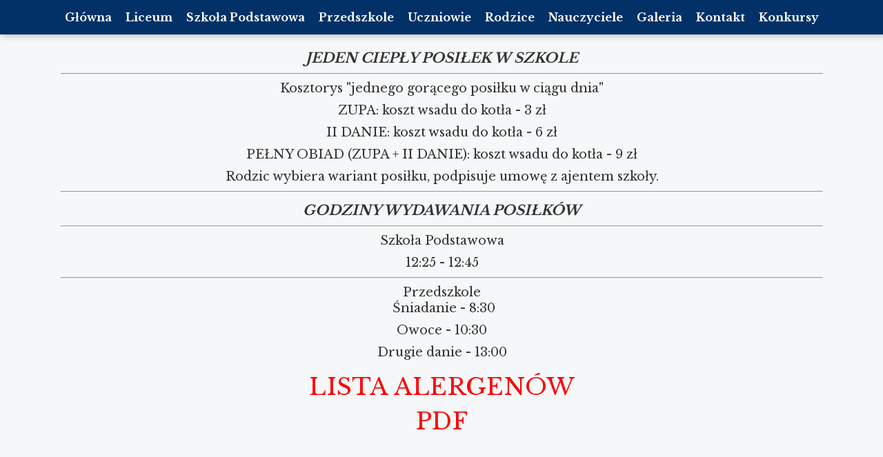

--- FILE ---
content_type: text/css
request_url: https://www.zsohel.edu.pl/files/dynamicContent/sites/qwrqgc/css/webpage_21/mkgwya6d.css
body_size: 6810
content:
body{background-color: rgba(242, 245, 247, 0.7);background-size: cover;background-attachment: scroll;background-image: none;background-repeat: repeat;background-position: left top;}body::before{background: none;}#element_4873_content{opacity: 1;background: none;border-radius: 0.0px; border: none;box-shadow: none;}#element_4873 {z-index: 37;}#element_236 {z-index: 36;}#element_2637 {z-index: 35;}#group_158 {z-index: 34;}#element_507_content{opacity: 1;background: none;border-radius: 0.0px; border: none;box-shadow: none;}#element_507 {z-index: 33;}#element_2525_content{opacity: 1;background: none;border-radius: 0.0px; border: none;box-shadow: none;}#element_2525 {z-index: 32;}#element_396_content{opacity: 1;background: none;border-radius: 0.0px; border: none;box-shadow: none;}#element_396 {z-index: 31;}#element_4881_content{opacity: 1;background: none;border-radius: 0.0px; border: none;box-shadow: none;}#element_4881 img{background-image:url('data:image/svg+xml,%3Csvg%20fill%3D%27rgb%28255%2C%20255%2C%20255%29%27%20id%3D%27ww-set2-location-sharp%27%20width%3D%27100%25%27%20height%3D%27100%25%27%20viewBox%3D%270%200%2032%2032%27%20%20xmlns%3D%27http%3A%2F%2Fwww.w3.org%2F2000%2Fsvg%27%3E%3Cpath%20d%3D%27M16%202C10.4794%202%206%206.03188%206%2011C6%2019%2016%2030%2016%2030C16%2030%2026%2019%2026%2011C26%206.03188%2021.5206%202%2016%202ZM16%2016C15.2089%2016%2014.4355%2015.7654%2013.7777%2015.3259C13.1199%2014.8864%2012.6072%2014.2616%2012.3045%2013.5307C12.0017%2012.7998%2011.9225%2011.9956%2012.0769%2011.2196C12.2312%2010.4437%2012.6122%209.73098%2013.1716%209.17157C13.731%208.61216%2014.4437%208.2312%2015.2196%208.07686C15.9956%207.92252%2016.7998%208.00173%2017.5307%208.30448C18.2616%208.60723%2018.8864%209.11992%2019.3259%209.77772C19.7654%2010.4355%2020%2011.2089%2020%2012C19.9988%2013.0605%2019.577%2014.0773%2018.8271%2014.8271C18.0773%2015.577%2017.0605%2015.9988%2016%2016Z%27%20%2F%3E%3C%2Fsvg%3E');}#element_4881 {z-index: 30;}#element_509_content{opacity: 1;background: none;border-radius: 0.0px; border: none;box-shadow: none;}#element_509 {z-index: 29;}#element_4882_content{opacity: 1;background: none;border-radius: 0.0px; border: none;box-shadow: none;}#element_4882 img{background-image:url('data:image/svg+xml,%3Csvg%20fill%3D%27rgb%28255%2C%20255%2C%20255%29%27%20id%3D%27ww-set2-phone-portrait-outline%27%20width%3D%27100%25%27%20height%3D%27100%25%27%20viewBox%3D%270%200%2032%2032%27%20%20xmlns%3D%27http%3A%2F%2Fwww.w3.org%2F2000%2Fsvg%27%3E%3Cpath%20fill-rule%3D%27evenodd%27%20clip-rule%3D%27evenodd%27%20d%3D%27M9%204C9%202.89543%209.89543%202%2011%202H12.0635C12.1521%202.34301%2012.331%202.65944%2012.5858%202.91421C12.9609%203.28929%2013.4696%203.5%2014%203.5H18C18.5304%203.5%2019.0391%203.28929%2019.4142%202.91421C19.669%202.65944%2019.8479%202.34301%2019.9365%202H21C22.1046%202%2023%202.89543%2023%204V28C23%2029.1046%2022.1046%2030%2021%2030H11C9.89543%2030%209%2029.1046%209%2028V4ZM11%200H12.5H19.5H21C23.2091%200%2025%201.79086%2025%204V28C25%2030.2091%2023.2091%2032%2021%2032H11C8.79086%2032%207%2030.2091%207%2028V4C7%201.79086%208.79086%200%2011%200Z%27%20%2F%3E%3C%2Fsvg%3E');}#element_4882 {z-index: 28;}#element_397_content{opacity: 1;background: none;border-radius: 0.0px; border: none;box-shadow: none;}#element_397 {z-index: 27;}#element_398_content{opacity: 1;background: none;border-radius: 0.0px; border: none;box-shadow: none;}#element_398 {z-index: 26;}#element_531_content{opacity: 1;background: none;border-radius: 3.0px; border: none;box-shadow: none;vertical-align: middle;horizontal-align: center;}#element_531_content .ww_button_text{vertical-align:middle;text-align:center;}#element_531 {z-index: 25;}#element_486_content{opacity: 1;background-color: rgba(255, 255, 255, 0.7);background-size: cover;background-attachment: scroll;background-repeat: repeat;background-position: left top;border-radius: 100.0px; border: none;box-shadow: none;}#element_486 {z-index: 24;}#element_483_content{opacity: 1;background: none;border-radius: 0.0px; border: none;box-shadow: none;}#element_483 {z-index: 23;}#element_484_content{opacity: 1;background: none;border-radius: 0.0px; border: none;box-shadow: none;}#element_484 {z-index: 22;}#element_485_content{opacity: 1;background: none;border-radius: 0.0px; border: none;box-shadow: none;}#element_485 {z-index: 21;}#element_490_content{opacity: 1;background-color: rgba(255, 255, 255, 0.7);background-size: cover;background-attachment: scroll;background-repeat: repeat;background-position: left top;border-radius: 100.0px; border: none;box-shadow: none;}#element_490 {z-index: 20;}#element_510_content{opacity: 1;background: none;border-radius: 0.0px; border: none;box-shadow: none;}#element_510 {z-index: 19;}#element_4770_content{opacity: 1;background: none;border-radius: 0.0px; border: none;box-shadow: none;}#element_4770 {z-index: 18;}#element_947_content{opacity: 1;background: none;border-radius: 0.0px; border: none;box-shadow: none;}#element_947 {z-index: 17;}#element_502_content{opacity: 1;background: none;border-radius: 0.0px; border: none;box-shadow: none;}#element_502 {z-index: 16;}#element_495_content{opacity: 1;background: none;border-radius: 0.0px; border: none;box-shadow: none;}#element_495 img{background-image:url('data:image/svg+xml,%3Csvg%20fill%3D%27rgb%28255%2C%200%2C%200%29%27%20id%3D%27ww-youtube%27%20version%3D%271.1%27%20xmlns%3D%27http%3A%2F%2Fwww.w3.org%2F2000%2Fsvg%27%20width%3D%27100%25%27%20height%3D%27100%25%27%20viewBox%3D%270%200%2012%2014%27%3E%3Cpath%20d%3D%27M7.586%209.719v1.648q0%200.523-0.305%200.523-0.18%200-0.352-0.172v-2.352q0.172-0.172%200.352-0.172%200.305%200%200.305%200.523zM10.227%209.727v0.359h-0.703v-0.359q0-0.531%200.352-0.531t0.352%200.531zM2.68%208.023h0.836v-0.734h-2.438v0.734h0.82v4.445h0.781v-4.445zM4.93%2012.469h0.695v-3.859h-0.695v2.953q-0.234%200.328-0.445%200.328-0.141%200-0.164-0.164-0.008-0.023-0.008-0.273v-2.844h-0.695v3.055q0%200.383%200.062%200.57%200.094%200.289%200.453%200.289%200.375%200%200.797-0.477v0.422zM8.281%2011.313v-1.539q0-0.57-0.070-0.773-0.133-0.438-0.555-0.438-0.391%200-0.727%200.422v-1.695h-0.695v5.18h0.695v-0.375q0.352%200.43%200.727%200.43%200.422%200%200.555-0.43%200.070-0.211%200.070-0.781zM10.922%2011.234v-0.102h-0.711q0%200.398-0.016%200.477-0.055%200.281-0.312%200.281-0.359%200-0.359-0.539v-0.68h1.398v-0.805q0-0.617-0.211-0.906-0.305-0.398-0.828-0.398-0.531%200-0.836%200.398-0.219%200.289-0.219%200.906v1.352q0%200.617%200.227%200.906%200.305%200.398%200.844%200.398%200.563%200%200.844-0.414%200.141-0.211%200.164-0.422%200.016-0.070%200.016-0.453zM6.172%204.102v-1.641q0-0.539-0.336-0.539t-0.336%200.539v1.641q0%200.547%200.336%200.547t0.336-0.547zM11.789%209.969q0%201.828-0.203%202.734-0.109%200.461-0.453%200.773t-0.797%200.359q-1.438%200.164-4.336%200.164t-4.336-0.164q-0.453-0.047-0.801-0.359t-0.449-0.773q-0.203-0.875-0.203-2.734%200-1.828%200.203-2.734%200.109-0.461%200.453-0.773t0.805-0.367q1.43-0.156%204.328-0.156t4.336%200.156q0.453%200.055%200.801%200.367t0.449%200.773q0.203%200.875%200.203%202.734zM3.992%200h0.797l-0.945%203.117v2.117h-0.781v-2.117q-0.109-0.578-0.477-1.656-0.289-0.805-0.508-1.461h0.828l0.555%202.055zM6.883%202.602v1.367q0%200.633-0.219%200.922-0.289%200.398-0.828%200.398-0.523%200-0.82-0.398-0.219-0.297-0.219-0.922v-1.367q0-0.625%200.219-0.914%200.297-0.398%200.82-0.398%200.539%200%200.828%200.398%200.219%200.289%200.219%200.914zM9.5%201.336v3.898h-0.711v-0.43q-0.414%200.484-0.805%200.484-0.359%200-0.461-0.289-0.062-0.187-0.062-0.586v-3.078h0.711v2.867q0%200.258%200.008%200.273%200.023%200.172%200.164%200.172%200.211%200%200.445-0.336v-2.977h0.711z%27%3E%3C%2Fpath%3E%3C%2Fsvg%3E');}#element_495 {z-index: 15;}#element_496_content{opacity: 1;background: none;border-radius: 0.0px; border: none;box-shadow: none;}#element_496 img{background-image:url('data:image/svg+xml,%3Csvg%20fill%3D%27rgb%284%2C%200%2C%20255%29%27%20id%3D%27ww-set2-facebook-logo%27%20width%3D%27100%25%27%20height%3D%27100%25%27%20viewBox%3D%270%200%2032%2032%27%20%20xmlns%3D%27http%3A%2F%2Fwww.w3.org%2F2000%2Fsvg%27%3E%3Cpath%20fill-rule%3D%27evenodd%27%20clip-rule%3D%27evenodd%27%20d%3D%27M30%2016.084C30%208.35273%2023.7313%202.08398%2016%202.08398C8.26875%202.08398%202%208.35273%202%2016.084C2%2023.0715%207.11875%2028.8634%2013.8125%2029.9146V20.1321H10.2569V16.084H13.8125V12.9996C13.8125%209.49148%2015.9031%207.55211%2019.1006%207.55211C20.6325%207.55211%2022.235%207.82586%2022.235%207.82586V11.2715H20.4688C18.7306%2011.2715%2018.1869%2012.3502%2018.1869%2013.459V16.084H22.0694L21.4494%2020.1321H18.1875V29.9159C24.8813%2028.8652%2030%2023.0734%2030%2016.084Z%27%20%2F%3E%3C%2Fsvg%3E');}#element_496 {z-index: 14;}#element_513_content{opacity: 1;background: none;border-radius: 0.0px; border: none;box-shadow: none;}#element_513 {z-index: 13;}#element_3871_content{opacity: 1;background: none;border-radius: 67.0px; border: none;box-shadow: none;vertical-align: middle;horizontal-align: center;}#element_3871_content .ww_button_text{vertical-align:middle;text-align:center;}#element_3871 {z-index: 12;}#element_511_content{opacity: 1;background: none;border-radius: 0.0px; border: none;box-shadow: none;}#element_511 img{background-image:url('data:image/svg+xml,%3Csvg%20fill%3D%27rgb%28255%2C%20255%2C%20255%29%27%20id%3D%27ww-set2-newspaper-outline%27%20width%3D%27100%25%27%20height%3D%27100%25%27%20viewBox%3D%270%200%2032%2032%27%20%20xmlns%3D%27http%3A%2F%2Fwww.w3.org%2F2000%2Fsvg%27%3E%3Cpath%20fill-rule%3D%27evenodd%27%20clip-rule%3D%27evenodd%27%20d%3D%27M4.5%202V2L4.4971%202.00001C3.83542%202.00193%203.20139%202.26563%202.73351%202.73351C2.26563%203.20139%202.00193%203.83542%202%204.4971H2V4.5V26.5L2%2026.503C2.00277%2027.4296%202.37209%2028.3175%203.02731%2028.9727C3.68253%2029.6279%204.5704%2029.9972%205.49701%2030L5.5%2030H26C27.0609%2030%2028.0783%2029.5786%2028.8284%2028.8284C29.5786%2028.0783%2030%2027.0609%2030%2026V9.5C30%208.83696%2029.7366%208.20108%2029.2678%207.73224C28.7989%207.2634%2028.163%207%2027.5%207H24V4.5L24%204.4971C23.9981%203.83542%2023.7344%203.20139%2023.2665%202.73351C22.7986%202.26563%2022.1646%202.00193%2021.5029%202H21.5H4.5ZM24%209V25.9913V26C24%2026.5304%2024.2107%2027.0391%2024.5858%2027.4142C24.9609%2027.7893%2025.4696%2028%2026%2028C26.5304%2028%2027.0391%2027.7893%2027.4142%2027.4142C27.7893%2027.0391%2028%2026.5304%2028%2026V9.5C28%209.3674%2027.9473%209.24022%2027.8536%209.14645C27.7598%209.05268%2027.6326%209%2027.5%209H24ZM22.5359%2028C22.1878%2027.3971%2022%2026.7082%2022%2026V25.9913V8V4.50192C21.9994%204.36902%2021.9463%204.24172%2021.8523%204.14773C21.7583%204.05375%2021.631%204.00067%2021.4982%204H4.50184C4.36896%204.00067%204.2417%204.05375%204.14772%204.14773C4.05374%204.2417%204.00067%204.36897%204%204.50184V26.4983C4.00153%2026.8961%204.16023%2027.2772%204.44153%2027.5585C4.72287%2027.8398%205.10401%2027.9985%205.50185%2028H22.5359ZM15%209C14.4477%209%2014%208.55229%2014%208C14%207.44772%2014.4477%207%2015%207H19C19.5523%207%2020%207.44772%2020%208C20%208.55229%2019.5523%209%2019%209H15ZM15%2011C14.4477%2011%2014%2011.4477%2014%2012C14%2012.5523%2014.4477%2013%2015%2013H19C19.5523%2013%2020%2012.5523%2020%2012C20%2011.4477%2019.5523%2011%2019%2011H15ZM19%2017H7C6.44772%2017%206%2016.5523%206%2016C6%2015.4477%206.44772%2015%207%2015H19C19.5523%2015%2020%2015.4477%2020%2016C20%2016.5523%2019.5523%2017%2019%2017ZM7%2019C6.44772%2019%206%2019.4477%206%2020C6%2020.5523%206.44772%2021%207%2021H19C19.5523%2021%2020%2020.5523%2020%2020C20%2019.4477%2019.5523%2019%2019%2019H7ZM6%2024C6%2023.4477%206.44772%2023%207%2023H19C19.5523%2023%2020%2023.4477%2020%2024C20%2024.5523%2019.5523%2025%2019%2025H7C6.44772%2025%206%2024.5523%206%2024ZM7%2013H11C11.2652%2013%2011.5196%2012.8946%2011.7071%2012.7071C11.8946%2012.5196%2012%2012.2652%2012%2012V8C12%207.73479%2011.8946%207.48043%2011.7071%207.2929C11.5196%207.10536%2011.2652%207%2011%207H7C6.73478%207%206.48043%207.10536%206.29289%207.2929C6.10536%207.48043%206%207.73479%206%208V12C6%2012.2652%206.10536%2012.5196%206.29289%2012.7071C6.48043%2012.8946%206.73478%2013%207%2013Z%27%20%2F%3E%3C%2Fsvg%3E');}#element_511 {z-index: 11;}#element_3872_content{opacity: 1;background: none;border-radius: 78.0px; border: none;box-shadow: none;vertical-align: middle;horizontal-align: center;}#element_3872_content .ww_button_text{vertical-align:middle;text-align:center;}#element_3872 {z-index: 10;}#element_5021_content{opacity: 1;background: none;border-radius: 67.0px; border: none;box-shadow: none;vertical-align: middle;horizontal-align: center;}#element_5021_content .ww_button_text{vertical-align:middle;text-align:center;}#element_5021 {z-index: 9;}#element_946_content{opacity: 1;background-color: rgba(31, 48, 94, 0.75);background-size: cover;background-attachment: scroll;background-repeat: repeat;background-position: left top;border-radius: 0.0px; border: none;box-shadow: none;}#element_946 {z-index: 8;}#element_481_content{opacity: 1;background-size: cover;background-attachment: scroll;background-image: url('/files/dynamicContent/sites/qwrqgc/images/.CURRENT_LIB/1280_qwrqgc_img_cfc9e7c0433837ae8335b39ae0134ef8.jpg');background-repeat: no-repeat;background-position: 50% 50%;border-radius: 0.0px; border: none;box-shadow: none;}#element_481 {z-index: 7;}#footerGroup_pl_content{opacity: 1;background-color: rgb(242, 245, 247);background-size: cover;background-attachment: scroll;background-repeat: no-repeat;background-position: 50% 50%;border-radius: 0.0px; border: none;box-shadow: none;}#footerGroup_pl {z-index: 6;}#element_2616_content{opacity: 1;background: none;border-radius: 0.0px; border: none;box-shadow: none;}#element_2616 {z-index: 5;}#element_2615_content{opacity: 1;background: none;border-radius: 0.0px; border: none;box-shadow: none;}#element_2615 {z-index: 4;}#element_5296_content{opacity: 1;background: none;border-radius: 0.0px; border: none;box-shadow: none;}#element_5296 {z-index: 3;}#element_5366_content{opacity: 1;background: none;border-radius: 0.0px; border: none;box-shadow: none;}#element_5366 {z-index: 2;}#element_5367_content{opacity: 1;background: none;border-radius: 0.0px; border: none;box-shadow: none;}#element_5367 {z-index: 1;}body, body::before, #body, #container {z-index: 0;}@media (max-width: 479px){#element_236{width: auto;height: auto;left: 273.0px;right: auto;top: 10.0px;}#element_236_content{padding: 0px}#element_2637{width: calc(100vw - var(--vertical-scrollbar-width, 0px));height: 71.0px;left: calc(-50vw + 50% + calc(var(--vertical-scrollbar-width, 0px)/2));right: auto;top: 0.0px;}#element_2637_content{padding: 0px}#group_158{width: calc(100vw - var(--vertical-scrollbar-width, 0px));height: 697.0px;left: calc(-50vw + 50% + calc(var(--vertical-scrollbar-width, 0px)/2));right: auto;top: 0.0px;}#group_158_content{padding: 0px}#element_507{width: 43.0px;height: 48.0px;left: 3.0px;right: auto;top: 72.0px;}#element_507_content{padding: 0px}#element_2525{width: calc(100vw - var(--vertical-scrollbar-width, 0px));height: auto;left: calc(-50vw + 50% + calc(var(--vertical-scrollbar-width, 0px)/2));right: auto;top: 18.0px;}#element_2525_content{padding-left: 5.0px; padding-right: 5.0px; padding-top: 5.0px; padding-bottom: 5.0px;}#element_396{width: 266.0px;height: auto;left: 52.0px;right: auto;top: 77.0px;}#element_396_content{padding: 0px}#element_4881{width: 30.0px;height: 30.0px;left: 12.0px;right: auto;top: 131.0px;}#element_4881_content{padding: 0px}#element_509{width: 129.0px;height: auto;left: 42.0px;right: auto;top: 131.0px;}#element_509_content{padding: 0px}#element_4882{width: 30.0px;height: 30.0px;left: 12.0px;right: auto;top: 172.0px;}#element_4882_content{padding: 0px}#element_397{width: 232.0px;height: auto;left: 42.0px;right: auto;top: 172.0px;}#element_397_content{padding: 0px}#element_398{width: 151.0px;height: auto;left: 42.0px;right: auto;top: 194.0px;}#element_398_content{padding: 0px}#element_531{width: 246.0px;height: 56.0px;left: 29.0px;right: auto;top: 535.0px;}#element_531_content{padding: 0px}#element_486{width: 2.0px;height: 361.0px;left: 426.0px;right: auto;top: 3.0px;}#element_486_content{padding: 0px}#element_483{width: calc(100vw - var(--vertical-scrollbar-width, 0px));height: auto;left: calc(-50vw + 50% + calc(var(--vertical-scrollbar-width, 0px)/2));right: auto;top: 237.0px;}#element_483_content{padding-left: 5.0px; padding-right: 5.0px; padding-top: 5.0px; padding-bottom: 5.0px;}#element_484{width: 157.0px;height: auto;left: 3.0px;right: auto;top: 348.0px;}#element_484_content{padding-left: 5.0px; padding-right: 5.0px; padding-top: 5.0px; padding-bottom: 5.0px;}#element_485{width: 157.0px;height: auto;left: 161.0px;right: auto;top: 348.0px;}#element_485_content{padding-left: 5.0px; padding-right: 5.0px; padding-top: 5.0px; padding-bottom: 5.0px;}#element_490{width: calc(100vw - var(--vertical-scrollbar-width, 0px));height: 1.0px;left: calc(-50vw + 50% + calc(var(--vertical-scrollbar-width, 0px)/2));right: auto;top: 204.0px;}#element_490_content{padding: 0px}#element_510{width: 385.0px;height: auto;left: 550.0px;right: auto;top: 269.0px;}#element_510_content{padding-left: 5.0px; padding-right: 5.0px; padding-top: 5.0px; padding-bottom: 5.0px;}#element_4770{width: 50.0px;height: 50.0px;left: 265.0px;right: auto;top: 538.0px;}#element_4770_content{padding: 0px}#element_947{width: 31.0px;height: 40.0px;left: 284.0px;right: auto;top: 489.0px;}#element_947_content{padding: 0px}#element_502{width: 40.0px;height: 40.0px;left: 149.0px;right: auto;top: 489.0px;}#element_502_content{padding: 0px}#element_495{width: 40.0px;height: 40.0px;left: 7.0px;right: auto;top: 489.0px;}#element_495_content{padding: 0px}#element_496{width: 40.0px;height: 40.0px;left: 56.0px;right: auto;top: 489.0px;}#element_496_content{padding: 0px}#element_513{width: 40.0px;height: 40.0px;left: 192.0px;right: auto;top: 489.0px;}#element_513_content{padding: 0px}#element_3871{width: 63.0px;height: 29.0px;left: 865.0px;right: auto;top: 168.0px;}#element_3871_content{padding: 0px}#element_511{width: 40.0px;height: 40.0px;left: 235.0px;right: auto;top: 489.0px;}#element_511_content{padding: 0px}#element_3872{width: 272.0px;height: 45.0px;left: 859.0px;right: auto;top: 217.0px;}#element_3872_content{padding: 0px}#element_5021{width: 195.0px;height: 45.0px;left: 56.0px;right: auto;top: 597.0px;}#element_5021_content{padding: 0px}#element_946{width: calc(100vw - var(--vertical-scrollbar-width, 0px));height: 651.0px;left: calc(-50vw + 50% + calc(var(--vertical-scrollbar-width, 0px)/2));right: auto;top: 0.0px;}#element_946_content{padding: 0px}#element_481{width: calc(100vw - var(--vertical-scrollbar-width, 0px));height: 651.0px;left: calc(-50vw + 50% + calc(var(--vertical-scrollbar-width, 0px)/2));right: auto;top: 0.0px;}#element_481_content{padding: 0px}#footerGroup_pl{width: calc(100vw - var(--vertical-scrollbar-width, 0px));height: 651.0px;left: calc(-50vw + 50% + calc(var(--vertical-scrollbar-width, 0px)/2));right: auto;top: 2865.0px;}#footerGroup_pl_content{padding: 0px}#element_4873{visibility: hidden;}#element_4873{position: fixed;width: 219.0px;height: 38.0px;left: calc(50% - 160px + 85.0px);right: auto;top: 7.0px;}#element_4873_content{padding-left: 5.0px; padding-right: 5.0px; padding-top: 5.0px; padding-bottom: 5.0px;}#element_4873_text_0 {font-size: 12px;}#element_4873_text_0 {line-height: 14px;}#element_507{width: 43.0px;height: 48.0px;left: 3.0px;right: auto;top: 2937.0px;}#element_507_content{padding: 0px}#element_2525{width: calc(100vw - var(--vertical-scrollbar-width, 0px));height: 51.0px;left: calc(-50vw + 50% + calc(var(--vertical-scrollbar-width, 0px)/2));right: auto;top: 2883.0px;}#element_2525_content{padding-left: 5.0px; padding-right: 5.0px; padding-top: 5.0px; padding-bottom: 5.0px;}#element_2525_text_0 {text-align: center;}#element_2525_text_0 {font-size: 34px;}#element_2525_text_0 {line-height: 40px;}#element_396{width: 266.0px;height: 38.0px;left: 52.0px;right: auto;top: 2942.0px;}#element_396_content{padding: 0px}#element_396_text_0 {font-size: 15px;}#element_396_text_0 {line-height: 18px;}#element_4881{width: 30.0px;height: 30.0px;left: 12.0px;right: auto;top: 2996.0px;}#element_4881_content{padding: 0px}#element_4881 img{background-size: contain;background-position: 50% 50%;}#element_509{width: 129.0px;height: 32.0px;left: 42.0px;right: auto;top: 2996.0px;}#element_509_content{padding: 0px}#element_509_text_0 {font-size: 14px;}#element_509_text_0 {line-height: 16px;}#element_4882{width: 30.0px;height: 30.0px;left: 12.0px;right: auto;top: 3037.0px;}#element_4882_content{padding: 0px}#element_4882 img{background-size: contain;background-position: 50% 50%;}#element_397{width: 232.0px;height: 20.0px;left: 42.0px;right: auto;top: 3037.0px;}#element_397_content{padding: 0px}#element_397_text_0 {font-size: 14px;}#element_397_text_0 {line-height: 16px;}#element_398{width: 151.0px;height: 16.0px;left: 42.0px;right: auto;top: 3059.0px;}#element_398_content{padding: 0px}#element_398_text_0 {font-size: 14px;}#element_398_text_0 {line-height: 16px;}#element_531{width: 246.0px;height: 56.0px;left: 29.0px;right: auto;top: 3400.0px;}#element_531_content{padding: 0px}#element_531 .ww_button_text_wrapper{padding: 0px}#element_486{visibility: hidden;}#element_486{width: 2.0px;height: 361.0px;left: 426.0px;right: auto;top: 2868.0px;}#element_486_content{padding: 0px}#element_483{width: calc(100vw - var(--vertical-scrollbar-width, 0px));height: 105.0px;left: calc(-50vw + 50% + calc(var(--vertical-scrollbar-width, 0px)/2));right: auto;top: 3102.0px;}#element_483_content{padding-left: 5.0px; padding-right: 5.0px; padding-top: 5.0px; padding-bottom: 5.0px;}#element_483_text_0 {text-align: center;}#element_483_text_0 {font-size: 34px;}#element_483_text_0 {line-height: 40px;}#element_484{width: 157.0px;height: 138.0px;left: 3.0px;right: auto;top: 3213.0px;}#element_484_content{padding-left: 5.0px; padding-right: 5.0px; padding-top: 5.0px; padding-bottom: 5.0px;}#element_485{width: 157.0px;height: 138.0px;left: 161.0px;right: auto;top: 3213.0px;}#element_485_content{padding-left: 5.0px; padding-right: 5.0px; padding-top: 5.0px; padding-bottom: 5.0px;}#element_490{visibility: hidden;}#element_490{width: calc(100vw - var(--vertical-scrollbar-width, 0px));height: 1.0px;left: calc(-50vw + 50% + calc(var(--vertical-scrollbar-width, 0px)/2));right: auto;top: 3069.0px;}#element_490_content{padding: 0px}#element_510{visibility: hidden;}#element_510{width: 385.0px;height: 51.0px;left: 550.0px;right: auto;top: 3134.0px;}#element_510_content{padding-left: 5.0px; padding-right: 5.0px; padding-top: 5.0px; padding-bottom: 5.0px;}#element_510_text_0 {text-align: center;}#element_510_text_0 {font-size: 34px;}#element_510_text_0 {line-height: 40px;}#element_4770{width: 50.0px;height: 50.0px;left: 265.0px;right: auto;top: 3403.0px;}#element_4770_content{padding: 0px}#element_947{width: 31.0px;height: 40.0px;left: 284.0px;right: auto;top: 3354.0px;}#element_947_content{padding: 0px}#element_502{width: 40.0px;height: 40.0px;left: 149.0px;right: auto;top: 3354.0px;}#element_502_content{padding: 0px}#element_495{width: 40.0px;height: 40.0px;left: 7.0px;right: auto;top: 3354.0px;}#element_495_content{padding: 0px}#element_495 img{background-size: contain;background-position: 50% 50%;}#element_496{width: 40.0px;height: 40.0px;left: 56.0px;right: auto;top: 3354.0px;}#element_496_content{padding: 0px}#element_496 img{background-size: contain;background-position: 50% 50%;}#element_513{width: 40.0px;height: 40.0px;left: 192.0px;right: auto;top: 3354.0px;}#element_513_content{padding: 0px}#element_3871{visibility: hidden;}#element_3871{width: 63.0px;height: 29.0px;left: 865.0px;right: auto;top: 3033.0px;}#element_3871_content{padding: 0px}#element_3871 .ww_button_text_wrapper{padding: 0px}#element_511{width: 40.0px;height: 40.0px;left: 235.0px;right: auto;top: 3354.0px;}#element_511_content{padding: 0px}#element_511 img{background-size: contain;background-position: 50% 50%;}#element_3872{visibility: hidden;}#element_3872{width: 272.0px;height: 45.0px;left: 859.0px;right: auto;top: 3082.0px;}#element_3872_content{padding: 0px}#element_3872 .ww_button_text_wrapper{padding: 0px}#element_5021{width: 195.0px;height: 45.0px;left: 56.0px;right: auto;top: 3462.0px;}#element_5021_content{padding: 0px}#element_5021 .ww_button_text_wrapper{padding: 0px}#element_946{width: calc(100vw - var(--vertical-scrollbar-width, 0px));height: 651.0px;left: calc(-50vw + 50% + calc(var(--vertical-scrollbar-width, 0px)/2));right: auto;top: 2865.0px;}#element_946_content{padding: 0px}#element_481{width: calc(100vw - var(--vertical-scrollbar-width, 0px));height: 651.0px;left: calc(-50vw + 50% + calc(var(--vertical-scrollbar-width, 0px)/2));right: auto;top: 2865.0px;}#element_481_content{padding: 0px}#footerGroup_pl{width: calc(100vw - var(--vertical-scrollbar-width, 0px));height: 651.0px;left: calc(-50vw + 50% + calc(var(--vertical-scrollbar-width, 0px)/2));right: auto;top: 2865.0px;}#footerGroup_pl_content{padding: 0px}#element_2616{width: calc(100vw - var(--vertical-scrollbar-width, 0px));height: 265.0px;left: calc(-50vw + 50% + calc(var(--vertical-scrollbar-width, 0px)/2));right: auto;top: 426.0px;}#element_2616_content{padding-left: 5.0px; padding-right: 5.0px; padding-top: 5.0px; padding-bottom: 5.0px;}#element_2615{width: calc(100vw - var(--vertical-scrollbar-width, 0px));height: 341.0px;left: calc(-50vw + 50% + calc(var(--vertical-scrollbar-width, 0px)/2));right: auto;top: 71.0px;}#element_2615_content{padding-left: 5.0px; padding-right: 5.0px; padding-top: 5.0px; padding-bottom: 5.0px;}#element_5296{width: calc(100vw - var(--vertical-scrollbar-width, 0px));height: 973.0px;left: calc(-50vw + 50% + calc(var(--vertical-scrollbar-width, 0px)/2));right: auto;top: 859.0px;}#element_5296_content{padding: 0px}#element_5366{width: calc(100vw - var(--vertical-scrollbar-width, 0px));height: 973.0px;left: calc(-50vw + 50% + calc(var(--vertical-scrollbar-width, 0px)/2));right: auto;top: 1864.0px;}#element_5366_content{padding: 0px}#element_5367{width: 346.0px;height: 140.0px;left: -13.0px;right: auto;top: 705.0px;}#element_5367_content{padding-left: 5.0px; padding-right: 5.0px; padding-top: 5.0px; padding-bottom: 5.0px;}}@media (max-width: 767px) and (min-width: 480px){#element_236{position: fixed;width: auto;height: auto;left: calc(50% - 240px + 431.0px);right: auto;top: 11.0px;}#element_236_content{padding: 0px}#element_2637{position: fixed;width: 100%;height: 60.0px;left: 0;right: auto;top: 0.0px;}#element_2637_content{padding: 0px}#group_158{position: fixed;width: 1565.0px;height: 697.0px;left: calc(50% - 240px + 0.0px);right: auto;top: 0.0px;}#group_158_content{padding: 0px}#element_507{width: 63.0px;height: 68.0px;left: 16.0px;right: auto;top: 50.0px;}#element_507_content{padding: 0px}#element_2525{width: 192.0px;height: auto;left: 144.0px;right: auto;top: 0.0px;}#element_2525_content{padding-left: 5.0px; padding-right: 5.0px; padding-top: 5.0px; padding-bottom: 5.0px;}#element_396{width: 342.0px;height: auto;left: 84.0px;right: auto;top: 62.0px;}#element_396_content{padding: 0px}#element_4881{width: 40.0px;height: 40.0px;left: 44.0px;right: auto;top: 123.0px;}#element_4881_content{padding: 0px}#element_509{width: 298.0px;height: auto;left: 88.0px;right: auto;top: 118.0px;}#element_509_content{padding: 0px}#element_4882{width: 40.0px;height: 40.0px;left: 44.0px;right: auto;top: 176.0px;}#element_4882_content{padding: 0px}#element_397{width: 299.0px;height: auto;left: 84.0px;right: auto;top: 171.0px;}#element_397_content{padding: 0px}#element_398{width: 299.0px;height: auto;left: 84.0px;right: auto;top: 196.0px;}#element_398_content{padding: 0px}#element_531{width: 246.0px;height: 61.0px;left: 237.0px;right: auto;top: 546.0px;}#element_531_content{padding: 0px}#element_486{width: 2.0px;height: 361.0px;left: 47.0px;right: auto;top: 374.0px;}#element_486_content{padding: 0px}#element_483{width: 480.0px;height: auto;left: 0.0px;right: auto;top: 235.0px;}#element_483_content{padding-left: 5.0px; padding-right: 5.0px; padding-top: 5.0px; padding-bottom: 5.0px;}#element_484{width: 155.0px;height: auto;left: 91.0px;right: auto;top: 341.0px;}#element_484_content{padding-left: 5.0px; padding-right: 5.0px; padding-top: 5.0px; padding-bottom: 5.0px;}#element_485{width: 205.0px;height: auto;left: 254.0px;right: auto;top: 341.0px;}#element_485_content{padding-left: 5.0px; padding-right: 5.0px; padding-top: 5.0px; padding-bottom: 5.0px;}#element_490{width: 2.0px;height: 364.0px;left: 47.0px;right: auto;top: 0.0px;}#element_490_content{padding: 0px}#element_510{width: 476.0px;height: auto;left: 0.0px;right: auto;top: 477.0px;}#element_510_content{padding-left: 5.0px; padding-right: 5.0px; padding-top: 5.0px; padding-bottom: 5.0px;}#element_4770{width: 95.0px;height: 95.0px;left: 385.0px;right: auto;top: 0.0px;}#element_4770_content{padding: 0px}#element_947{width: 50.0px;height: 50.0px;left: 409.0px;right: auto;top: 486.0px;}#element_947_content{padding: 0px}#element_502{width: 50.0px;height: 50.0px;left: 351.0px;right: auto;top: 486.0px;}#element_502_content{padding: 0px}#element_495{width: 50.0px;height: 50.0px;left: 84.0px;right: auto;top: 486.0px;}#element_495_content{padding: 0px}#element_496{width: 50.0px;height: 50.0px;left: 21.0px;right: auto;top: 488.0px;}#element_496_content{padding: 0px}#element_513{width: 50.0px;height: 50.0px;left: 215.0px;right: auto;top: 486.0px;}#element_513_content{padding: 0px}#element_3871{width: 63.0px;height: 29.0px;left: 865.0px;right: auto;top: 168.0px;}#element_3871_content{padding: 0px}#element_511{width: 50.0px;height: 50.0px;left: 282.0px;right: auto;top: 488.0px;}#element_511_content{padding: 0px}#element_3872{width: 272.0px;height: 45.0px;left: 859.0px;right: auto;top: 217.0px;}#element_3872_content{padding: 0px}#element_5021{width: 195.0px;height: 45.0px;left: 0.0px;right: auto;top: 561.0px;}#element_5021_content{padding: 0px}#element_946{width: calc(100vw - var(--vertical-scrollbar-width, 0px));height: 614.0px;left: calc(-50vw + 50% + calc(var(--vertical-scrollbar-width, 0px)/2));right: auto;top: 0.0px;}#element_946_content{padding: 0px}#element_481{width: calc(100vw - var(--vertical-scrollbar-width, 0px));height: 614.0px;left: calc(-50vw + 50% + calc(var(--vertical-scrollbar-width, 0px)/2));right: auto;top: 0.0px;}#element_481_content{padding: 0px}#footerGroup_pl{width: calc(100vw - var(--vertical-scrollbar-width, 0px));height: 614.0px;left: calc(-50vw + 50% + calc(var(--vertical-scrollbar-width, 0px)/2));right: auto;top: 2723.0px;}#footerGroup_pl_content{padding: 0px}#element_4873{position: fixed;width: 260.0px;height: 42.0px;left: calc(50% - 240px + 103.0px);right: auto;top: 6.0px;}#element_4873_content{padding-left: 5.0px; padding-right: 5.0px; padding-top: 5.0px; padding-bottom: 5.0px;}#element_507{width: 63.0px;height: 68.0px;left: 16.0px;right: auto;top: 2773.0px;}#element_507_content{padding: 0px}#element_2525{width: 192.0px;height: 51.0px;left: 144.0px;right: auto;top: 2723.0px;}#element_2525_content{padding-left: 5.0px; padding-right: 5.0px; padding-top: 5.0px; padding-bottom: 5.0px;}#element_2525_text_0 {text-align: center;}#element_2525_text_0 {font-size: 34px;}#element_2525_text_0 {line-height: 40px;}#element_396{width: 342.0px;height: 42.0px;left: 84.0px;right: auto;top: 2785.0px;}#element_396_content{padding: 0px}#element_396_text_0 {font-size: 18px;}#element_396_text_0 {line-height: 21px;}#element_4881{width: 40.0px;height: 40.0px;left: 44.0px;right: auto;top: 2846.0px;}#element_4881_content{padding: 0px}#element_4881 img{background-size: contain;background-position: 50% 50%;}#element_509{width: 298.0px;height: 50.0px;left: 88.0px;right: auto;top: 2841.0px;}#element_509_content{padding: 0px}#element_4882{width: 40.0px;height: 40.0px;left: 44.0px;right: auto;top: 2899.0px;}#element_4882_content{padding: 0px}#element_4882 img{background-size: contain;background-position: 50% 50%;}#element_397{width: 299.0px;height: 25.0px;left: 84.0px;right: auto;top: 2894.0px;}#element_397_content{padding: 0px}#element_398{width: 299.0px;height: 25.0px;left: 84.0px;right: auto;top: 2919.0px;}#element_398_content{padding: 0px}#element_531{width: 246.0px;height: 61.0px;left: 237.0px;right: auto;top: 3269.0px;}#element_531_content{padding: 0px}#element_531 .ww_button_text_wrapper{padding: 0px}#element_486{visibility: hidden;}#element_486{width: 2.0px;height: 361.0px;left: 46.5px;right: auto;top: 3097.0px;}#element_486_content{padding: 0px}#element_483{width: 480.0px;height: 92.0px;left: 0.0px;right: auto;top: 2958.0px;}#element_483_content{padding-left: 5.0px; padding-right: 5.0px; padding-top: 5.0px; padding-bottom: 5.0px;}#element_483_text_0 {text-align: center;}#element_483_text_0 {font-size: 34px;}#element_483_text_0 {line-height: 40px;}#element_484{width: 155.0px;height: 138.0px;left: 90.5px;right: auto;top: 3064.0px;}#element_484_content{padding-left: 5.0px; padding-right: 5.0px; padding-top: 5.0px; padding-bottom: 5.0px;}#element_485{width: 205.0px;height: 138.0px;left: 254.0px;right: auto;top: 3064.0px;}#element_485_content{padding-left: 5.0px; padding-right: 5.0px; padding-top: 5.0px; padding-bottom: 5.0px;}#element_490{visibility: hidden;}#element_490{width: 2.0px;height: 364.0px;left: 46.5px;right: auto;top: 2723.0px;}#element_490_content{padding: 0px}#element_510{visibility: hidden;}#element_510{width: 476.0px;height: 51.0px;left: 0.0px;right: auto;top: 3200.0px;}#element_510_content{padding-left: 5.0px; padding-right: 5.0px; padding-top: 5.0px; padding-bottom: 5.0px;}#element_510_text_0 {text-align: center;}#element_510_text_0 {font-size: 34px;}#element_510_text_0 {line-height: 40px;}#element_4770{visibility: hidden;}#element_4770{width: 95.0px;height: 95.0px;left: 385.0px;right: auto;top: 2723.0px;}#element_4770_content{padding: 0px}#element_947{width: 50.0px;height: 50.0px;left: 408.5px;right: auto;top: 3209.0px;}#element_947_content{padding: 0px}#element_502{width: 50.0px;height: 50.0px;left: 350.5px;right: auto;top: 3209.0px;}#element_502_content{padding: 0px}#element_495{width: 50.0px;height: 50.0px;left: 83.5px;right: auto;top: 3209.0px;}#element_495_content{padding: 0px}#element_495 img{background-size: contain;background-position: 50% 50%;}#element_496{width: 50.0px;height: 50.0px;left: 20.5px;right: auto;top: 3211.0px;}#element_496_content{padding: 0px}#element_496 img{background-size: contain;background-position: 50% 50%;}#element_513{width: 50.0px;height: 50.0px;left: 214.5px;right: auto;top: 3209.0px;}#element_513_content{padding: 0px}#element_3871{visibility: hidden;}#element_3871{width: 63.0px;height: 29.0px;left: 865.0px;right: auto;top: 2891.0px;}#element_3871_content{padding: 0px}#element_3871 .ww_button_text_wrapper{padding: 0px}#element_511{width: 50.0px;height: 50.0px;left: 281.5px;right: auto;top: 3211.0px;}#element_511_content{padding: 0px}#element_511 img{background-size: contain;background-position: 50% 50%;}#element_3872{visibility: hidden;}#element_3872{width: 272.0px;height: 45.0px;left: 859.0px;right: auto;top: 2940.0px;}#element_3872_content{padding: 0px}#element_3872 .ww_button_text_wrapper{padding: 0px}#element_5021{width: 195.0px;height: 45.0px;left: 0.0px;right: auto;top: 3284.0px;}#element_5021_content{padding: 0px}#element_5021 .ww_button_text_wrapper{padding: 0px}#element_946{width: calc(100vw - var(--vertical-scrollbar-width, 0px));height: 614.0px;left: calc(-50vw + 50% + calc(var(--vertical-scrollbar-width, 0px)/2));right: auto;top: 2723.0px;}#element_946_content{padding: 0px}#element_481{width: calc(100vw - var(--vertical-scrollbar-width, 0px));height: 614.0px;left: calc(-50vw + 50% + calc(var(--vertical-scrollbar-width, 0px)/2));right: auto;top: 2723.0px;}#element_481_content{padding: 0px}#footerGroup_pl{width: calc(100vw - var(--vertical-scrollbar-width, 0px));height: 614.0px;left: calc(-50vw + 50% + calc(var(--vertical-scrollbar-width, 0px)/2));right: auto;top: 2723.0px;}#footerGroup_pl_content{padding: 0px}#element_2616{width: 480.0px;height: 240.0px;left: 1.0px;right: auto;top: 333.0px;}#element_2616_content{padding-left: 5.0px; padding-right: 5.0px; padding-top: 5.0px; padding-bottom: 5.0px;}#element_2615{width: 479.0px;height: 303.0px;left: 1.0px;right: auto;top: 69.0px;}#element_2615_content{padding-left: 5.0px; padding-right: 5.0px; padding-top: 5.0px; padding-bottom: 5.0px;}#element_5296{width: calc(100vw - var(--vertical-scrollbar-width, 0px));height: 973.0px;left: calc(-50vw + 50% + calc(var(--vertical-scrollbar-width, 0px)/2));right: auto;top: 692.0px;}#element_5296_content{padding: 0px}#element_5366{width: calc(100vw - var(--vertical-scrollbar-width, 0px));height: 973.0px;left: calc(-50vw + 50% + calc(var(--vertical-scrollbar-width, 0px)/2));right: auto;top: 1697.0px;}#element_5366_content{padding: 0px}#element_5367{width: 560.0px;height: 130.0px;left: -39.0px;right: auto;top: 573.0px;}#element_5367_content{padding-left: 5.0px; padding-right: 5.0px; padding-top: 5.0px; padding-bottom: 5.0px;}}@media (max-width: 1199px) and (min-width: 768px){#element_236{position: fixed;width: auto;height: auto;left: calc(50% - 384px + 700.0px);right: auto;top: 10.0px;}#element_236_content{padding: 0px}#element_2637{position: fixed;width: 100%;height: 60.0px;left: 0;right: auto;top: 0.0px;}#element_2637_content{padding: 0px}#group_158{position: fixed;width: 1565.0px;height: 697.0px;left: calc(50% - 384px + 0.0px);right: auto;top: 0.0px;}#group_158_content{padding: 0px}#element_507{width: 63.0px;height: 68.0px;left: 10.0px;right: auto;top: 57.0px;}#element_507_content{padding: 0px}#element_2525{width: 385.0px;height: auto;left: 36.0px;right: auto;top: 0.0px;}#element_2525_content{padding-left: 5.0px; padding-right: 5.0px; padding-top: 5.0px; padding-bottom: 5.0px;}#element_396{width: 320.0px;height: auto;left: 87.0px;right: auto;top: 68.0px;}#element_396_content{padding: 0px}#element_4881{width: 40.0px;height: 40.0px;left: 36.0px;right: auto;top: 142.0px;}#element_4881_content{padding: 0px}#element_509{width: 176.0px;height: auto;left: 76.0px;right: auto;top: 142.0px;}#element_509_content{padding: 0px}#element_4882{width: 40.0px;height: 40.0px;left: 36.0px;right: auto;top: 190.0px;}#element_4882_content{padding: 0px}#element_397{width: 271.0px;height: auto;left: 76.0px;right: auto;top: 188.0px;}#element_397_content{padding: 0px}#element_398{width: 185.0px;height: auto;left: 76.0px;right: auto;top: 213.0px;}#element_398_content{padding: 0px}#element_531{width: 246.0px;height: 58.0px;left: 261.0px;right: auto;top: 391.0px;}#element_531_content{padding: 0px}#element_486{width: 2.0px;height: 361.0px;left: 191.0px;right: auto;top: 374.0px;}#element_486_content{padding: 0px}#element_483{width: 384.0px;height: auto;left: 385.0px;right: auto;top: 0.0px;}#element_483_content{padding-left: 5.0px; padding-right: 5.0px; padding-top: 5.0px; padding-bottom: 5.0px;}#element_484{width: 155.0px;height: auto;left: 434.0px;right: auto;top: 91.0px;}#element_484_content{padding-left: 5.0px; padding-right: 5.0px; padding-top: 5.0px; padding-bottom: 5.0px;}#element_485{width: 148.0px;height: auto;left: 589.0px;right: auto;top: 90.0px;}#element_485_content{padding-left: 5.0px; padding-right: 5.0px; padding-top: 5.0px; padding-bottom: 5.0px;}#element_490{width: 2.0px;height: 364.0px;left: 191.0px;right: auto;top: 0.0px;}#element_490_content{padding: 0px}#element_510{width: 385.0px;height: auto;left: 193.0px;right: auto;top: 239.0px;}#element_510_content{padding-left: 5.0px; padding-right: 5.0px; padding-top: 5.0px; padding-bottom: 5.0px;}#element_4770{width: 55.0px;height: 58.0px;left: 425.0px;right: auto;top: 303.0px;}#element_4770_content{padding: 0px}#element_947{width: 50.0px;height: 50.0px;left: 696.0px;right: auto;top: 305.0px;}#element_947_content{padding: 0px}#element_502{width: 50.0px;height: 50.0px;left: 563.0px;right: auto;top: 304.0px;}#element_502_content{padding: 0px}#element_495{width: 50.0px;height: 50.0px;left: 104.0px;right: auto;top: 304.0px;}#element_495_content{padding: 0px}#element_496{width: 50.0px;height: 50.0px;left: 38.0px;right: auto;top: 304.0px;}#element_496_content{padding: 0px}#element_513{width: 50.0px;height: 50.0px;left: 492.0px;right: auto;top: 305.0px;}#element_513_content{padding: 0px}#element_3871{width: 63.0px;height: 29.0px;left: 865.0px;right: auto;top: 168.0px;}#element_3871_content{padding: 0px}#element_511{width: 42.0px;height: 52.0px;left: 634.0px;right: auto;top: 303.0px;}#element_511_content{padding: 0px}#element_3872{width: 272.0px;height: 45.0px;left: 48.0px;right: auto;top: 369.0px;}#element_3872_content{padding: 0px}#element_5021{width: 195.0px;height: 45.0px;left: 212.0px;right: auto;top: 310.0px;}#element_5021_content{padding: 0px}#element_946{width: calc(100vw - var(--vertical-scrollbar-width, 0px));height: 477.0px;left: calc(-50vw + 50% + calc(var(--vertical-scrollbar-width, 0px)/2));right: auto;top: 0.0px;}#element_946_content{padding: 0px}#element_481{width: calc(100vw - var(--vertical-scrollbar-width, 0px));height: 477.0px;left: calc(-50vw + 50% + calc(var(--vertical-scrollbar-width, 0px)/2));right: auto;top: 0.0px;}#element_481_content{padding: 0px}#footerGroup_pl{width: calc(100vw - var(--vertical-scrollbar-width, 0px));height: 477.0px;left: calc(-50vw + 50% + calc(var(--vertical-scrollbar-width, 0px)/2));right: auto;top: 2670.0px;}#footerGroup_pl_content{padding: 0px}#element_4873{position: fixed;width: 260.0px;height: 42.0px;left: calc(50% - 384px + 103.0px);right: auto;top: 6.0px;}#element_4873_content{padding-left: 5.0px; padding-right: 5.0px; padding-top: 5.0px; padding-bottom: 5.0px;}#element_4873_text_0 {font-size: 14px;}#element_4873_text_0 {line-height: 16px;}#element_507{width: 63.0px;height: 68.0px;left: 10.0px;right: auto;top: 2727.0px;}#element_507_content{padding: 0px}#element_2525{width: 385.0px;height: 83.0px;left: 36.0px;right: auto;top: 2670.0px;}#element_2525_content{padding-left: 5.0px; padding-right: 5.0px; padding-top: 5.0px; padding-bottom: 5.0px;}#element_2525_text_0 {text-align: center;}#element_2525_text_0 {font-size: 34px;}#element_2525_text_0 {line-height: 72px;}#element_396{width: 320.0px;height: 42.0px;left: 87.0px;right: auto;top: 2738.0px;}#element_396_content{padding: 0px}#element_396_text_0 {font-size: 18px;}#element_396_text_0 {line-height: 21px;}#element_4881{width: 40.0px;height: 40.0px;left: 36.0px;right: auto;top: 2812.0px;}#element_4881_content{padding: 0px}#element_4881 img{background-size: contain;background-position: 50% 50%;}#element_509{width: 176.0px;height: 40.0px;left: 76.0px;right: auto;top: 2812.0px;}#element_509_content{padding: 0px}#element_509_text_0 {font-size: 16px;}#element_509_text_0 {line-height: 19px;}#element_4882{width: 40.0px;height: 40.0px;left: 36.0px;right: auto;top: 2860.0px;}#element_4882_content{padding: 0px}#element_4882 img{background-size: contain;background-position: 50% 50%;}#element_397{width: 271.0px;height: 25.0px;left: 76.0px;right: auto;top: 2858.0px;}#element_397_content{padding: 0px}#element_398{width: 185.0px;height: 25.0px;left: 76.0px;right: auto;top: 2883.0px;}#element_398_content{padding: 0px}#element_531{width: 246.0px;height: 58.0px;left: 261.0px;right: auto;top: 3061.0px;}#element_531_content{padding: 0px}#element_531 .ww_button_text_wrapper{padding: 0px}#element_486{visibility: hidden;}#element_486{width: 2.0px;height: 361.0px;left: 190.5px;right: auto;top: 3044.0px;}#element_486_content{padding: 0px}#element_483{width: 384.0px;height: 42.0px;left: 384.5px;right: auto;top: 2670.0px;}#element_483_content{padding-left: 5.0px; padding-right: 5.0px; padding-top: 5.0px; padding-bottom: 5.0px;}#element_483_text_0 {text-align: center;}#element_483_text_0 {font-size: 26px;}#element_483_text_0 {line-height: 31px;}#element_484{width: 155.0px;height: 138.0px;left: 433.5px;right: auto;top: 2761.0px;}#element_484_content{padding-left: 5.0px; padding-right: 5.0px; padding-top: 5.0px; padding-bottom: 5.0px;}#element_485{width: 148.0px;height: 138.0px;left: 589.0px;right: auto;top: 2760.0px;}#element_485_content{padding-left: 5.0px; padding-right: 5.0px; padding-top: 5.0px; padding-bottom: 5.0px;}#element_490{visibility: hidden;}#element_490{width: 2.0px;height: 364.0px;left: 190.5px;right: auto;top: 2670.0px;}#element_490_content{padding: 0px}#element_510{width: 385.0px;height: 51.0px;left: 192.5px;right: auto;top: 2909.0px;}#element_510_content{padding-left: 5.0px; padding-right: 5.0px; padding-top: 5.0px; padding-bottom: 5.0px;}#element_510_text_0 {text-align: center;}#element_510_text_0 {font-size: 34px;}#element_510_text_0 {line-height: 40px;}#element_4770{width: 55.0px;height: 58.0px;left: 425.0px;right: auto;top: 2973.0px;}#element_4770_content{padding: 0px}#element_947{width: 50.0px;height: 50.0px;left: 695.5px;right: auto;top: 2975.0px;}#element_947_content{padding: 0px}#element_502{width: 50.0px;height: 50.0px;left: 562.5px;right: auto;top: 2974.0px;}#element_502_content{padding: 0px}#element_495{width: 50.0px;height: 50.0px;left: 103.5px;right: auto;top: 2974.0px;}#element_495_content{padding: 0px}#element_495 img{background-size: contain;background-position: 50% 50%;}#element_496{width: 50.0px;height: 50.0px;left: 37.5px;right: auto;top: 2974.0px;}#element_496_content{padding: 0px}#element_496 img{background-size: contain;background-position: 50% 50%;}#element_513{width: 50.0px;height: 50.0px;left: 491.5px;right: auto;top: 2975.0px;}#element_513_content{padding: 0px}#element_3871{visibility: hidden;}#element_3871{width: 63.0px;height: 29.0px;left: 865.0px;right: auto;top: 2838.0px;}#element_3871_content{padding: 0px}#element_3871 .ww_button_text_wrapper{padding: 0px}#element_511{width: 42.0px;height: 52.0px;left: 633.5px;right: auto;top: 2973.0px;}#element_511_content{padding: 0px}#element_511 img{background-size: contain;background-position: 50% 50%;}#element_3872{visibility: hidden;}#element_3872{width: 272.0px;height: 45.0px;left: 48.0px;right: auto;top: 3039.0px;}#element_3872_content{padding: 0px}#element_3872 .ww_button_text_wrapper{padding: 0px}#element_5021{width: 195.0px;height: 45.0px;left: 212.0px;right: auto;top: 2980.0px;}#element_5021_content{padding: 0px}#element_5021 .ww_button_text_wrapper{padding: 0px}#element_946{width: calc(100vw - var(--vertical-scrollbar-width, 0px));height: 477.0px;left: calc(-50vw + 50% + calc(var(--vertical-scrollbar-width, 0px)/2));right: auto;top: 2670.0px;}#element_946_content{padding: 0px}#element_481{width: calc(100vw - var(--vertical-scrollbar-width, 0px));height: 477.0px;left: calc(-50vw + 50% + calc(var(--vertical-scrollbar-width, 0px)/2));right: auto;top: 2670.0px;}#element_481_content{padding: 0px}#footerGroup_pl{width: calc(100vw - var(--vertical-scrollbar-width, 0px));height: 477.0px;left: calc(-50vw + 50% + calc(var(--vertical-scrollbar-width, 0px)/2));right: auto;top: 2670.0px;}#footerGroup_pl_content{padding: 0px}#element_2616{width: 715.0px;height: 240.0px;left: 22.0px;right: auto;top: 289.0px;}#element_2616_content{padding-left: 5.0px; padding-right: 5.0px; padding-top: 5.0px; padding-bottom: 5.0px;}#element_2615{width: 715.0px;height: 250.0px;left: 22.0px;right: auto;top: 69.0px;}#element_2615_content{padding-left: 5.0px; padding-right: 5.0px; padding-top: 5.0px; padding-bottom: 5.0px;}#element_5296{width: calc(100vw - var(--vertical-scrollbar-width, 0px));height: 973.0px;left: calc(-50vw + 50% + calc(var(--vertical-scrollbar-width, 0px)/2));right: auto;top: 692.0px;}#element_5296_content{padding: 0px}#element_5366{width: calc(100vw - var(--vertical-scrollbar-width, 0px));height: 973.0px;left: calc(-50vw + 50% + calc(var(--vertical-scrollbar-width, 0px)/2));right: auto;top: 1697.0px;}#element_5366_content{padding: 0px}#element_5367{width: 560.0px;height: 130.0px;left: 99.0px;right: auto;top: 543.0px;}#element_5367_content{padding-left: 5.0px; padding-right: 5.0px; padding-top: 5.0px; padding-bottom: 5.0px;}}@media (min-width: 1200px){#element_236{width: calc(100vw - var(--vertical-scrollbar-width, 0px));height: 50.0px;left: calc(-50vw + 50% + calc(var(--vertical-scrollbar-width, 0px)/2));right: auto;top: 0.0px;}#element_236_content{padding: 0px}#element_2637{width: 45.0px;height: 176.0px;left: auto;right: calc(0.0px - 50vw + 50% + calc(var(--vertical-scrollbar-width, 0px)/2));top: 309.0px;}#element_2637_content{padding: 0px}#group_158{width: calc(100vw - var(--vertical-scrollbar-width, 0px));height: 50.0px;left: calc(-50vw + 50% + calc(var(--vertical-scrollbar-width, 0px)/2));right: auto;top: 0.0px;}#group_158_content{padding: 0px}#element_507{width: 63.0px;height: 68.0px;left: 2.0px;right: auto;top: 51.0px;}#element_507_content{padding: 0px}#element_2525{width: 422.0px;height: auto;left: 2.0px;right: auto;top: 3.0px;}#element_2525_content{padding-left: 5.0px; padding-right: 5.0px; padding-top: 5.0px; padding-bottom: 5.0px;}#element_396{width: 355.0px;height: auto;left: 71.0px;right: auto;top: 60.0px;}#element_396_content{padding: 0px}#element_4881{width: 40.0px;height: 40.0px;left: 4.0px;right: auto;top: 139.0px;}#element_4881_content{padding: 0px}#element_509{width: 148.0px;height: auto;left: 44.0px;right: auto;top: 139.0px;}#element_509_content{padding: 0px}#element_4882{width: 40.0px;height: 40.0px;left: 4.0px;right: auto;top: 185.0px;}#element_4882_content{padding: 0px}#element_397{width: 355.0px;height: auto;left: 45.0px;right: auto;top: 185.0px;}#element_397_content{padding: 0px}#element_398{width: 355.0px;height: auto;left: 45.0px;right: auto;top: 206.0px;}#element_398_content{padding: 0px}#element_531{width: 277.0px;height: 60.0px;left: 75.0px;right: auto;top: 253.0px;}#element_531_content{padding: 0px}#element_486{width: 2.0px;height: 361.0px;left: 426.0px;right: auto;top: 3.0px;}#element_486_content{padding: 0px}#element_483{width: 385.0px;height: auto;left: 427.0px;right: auto;top: 4.0px;}#element_483_content{padding-left: 5.0px; padding-right: 5.0px; padding-top: 5.0px; padding-bottom: 5.0px;}#element_484{width: 155.0px;height: auto;left: 454.0px;right: auto;top: 113.0px;}#element_484_content{padding-left: 5.0px; padding-right: 5.0px; padding-top: 5.0px; padding-bottom: 5.0px;}#element_485{width: 137.0px;height: auto;left: 609.0px;right: auto;top: 113.0px;}#element_485_content{padding-left: 5.0px; padding-right: 5.0px; padding-top: 5.0px; padding-bottom: 5.0px;}#element_490{width: 2.0px;height: 364.0px;left: 813.0px;right: auto;top: 0.0px;}#element_490_content{padding: 0px}#element_510{width: 385.0px;height: auto;left: 815.0px;right: auto;top: 5.0px;}#element_510_content{padding-left: 5.0px; padding-right: 5.0px; padding-top: 5.0px; padding-bottom: 5.0px;}#element_4770{width: 40.0px;height: 40.0px;left: 825.0px;right: auto;top: 51.0px;}#element_4770_content{padding: 0px}#element_947{width: 30.0px;height: 40.0px;left: 875.0px;right: auto;top: 51.0px;}#element_947_content{padding: 0px}#element_502{width: 30.0px;height: 40.0px;left: 915.0px;right: auto;top: 51.0px;}#element_502_content{padding: 0px}#element_495{width: 30.0px;height: 30.0px;left: 955.0px;right: auto;top: 58.0px;}#element_495_content{padding: 0px}#element_496{width: 30.0px;height: 30.0px;left: 995.0px;right: auto;top: 56.0px;}#element_496_content{padding: 0px}#element_513{width: 42.0px;height: 40.0px;left: 817.0px;right: auto;top: 129.0px;}#element_513_content{padding: 0px}#element_3871{width: 69.0px;height: 29.0px;left: 865.0px;right: auto;top: 135.0px;}#element_3871_content{padding: 0px}#element_511{width: 42.0px;height: 52.0px;left: 817.0px;right: auto;top: 178.0px;}#element_511_content{padding: 0px}#element_3872{width: 127.0px;height: 31.0px;left: 861.0px;right: auto;top: 189.0px;}#element_3872_content{padding: 0px}#element_5021{width: 195.0px;height: 45.0px;left: 910.0px;right: auto;top: 253.0px;}#element_5021_content{padding: 0px}#element_946{width: calc(100vw - var(--vertical-scrollbar-width, 0px));height: 364.0px;left: calc(-50vw + 50% + calc(var(--vertical-scrollbar-width, 0px)/2));right: auto;top: 0.0px;}#element_946_content{padding: 0px}#element_481{width: calc(100vw - var(--vertical-scrollbar-width, 0px));height: 364.0px;left: calc(-50vw + 50% + calc(var(--vertical-scrollbar-width, 0px)/2));right: auto;top: 0.0px;}#element_481_content{padding: 0px}#footerGroup_pl{width: calc(100vw - var(--vertical-scrollbar-width, 0px));height: 364.0px;left: calc(-50vw + 50% + calc(var(--vertical-scrollbar-width, 0px)/2));right: auto;top: 2834.0px;}#footerGroup_pl_content{padding: 0px}#element_4873{visibility: hidden;}#element_4873{position: fixed;width: 260.0px;height: 84.0px;left: calc(50% - 600px + 103.0px);right: auto;top: 6.0px;}#element_4873_content{padding-left: 5.0px; padding-right: 5.0px; padding-top: 5.0px; padding-bottom: 5.0px;}#element_507{width: 63.0px;height: 68.0px;left: 2.0px;right: auto;top: 2885.0px;}#element_507_content{padding: 0px}#element_2525{width: 422.0px;height: 44.0px;left: 2.0px;right: auto;top: 2837.0px;}#element_2525_content{padding-left: 5.0px; padding-right: 5.0px; padding-top: 5.0px; padding-bottom: 5.0px;}#element_2525_text_0 {text-align: center;}#element_2525_text_0 {font-size: 26px;}#element_2525_text_0 {line-height: 31px;}#element_396{width: 355.0px;height: 51.0px;left: 71.0px;right: auto;top: 2894.0px;}#element_396_content{padding: 0px}#element_396_text_0 {font-size: 20px;}#element_396_text_0 {line-height: 24px;}#element_4881{width: 40.0px;height: 40.0px;left: 4.0px;right: auto;top: 2973.0px;}#element_4881_content{padding: 0px}#element_4881 img{background-size: contain;background-position: 50% 50%;}#element_509{width: 148.0px;height: 40.0px;left: 44.0px;right: auto;top: 2973.0px;}#element_509_content{padding: 0px}#element_509_text_0 {font-size: 16px;}#element_509_text_0 {line-height: 19px;}#element_4882{width: 40.0px;height: 40.0px;left: 4.0px;right: auto;top: 3019.0px;}#element_4882_content{padding: 0px}#element_4882 img{background-size: contain;background-position: 50% 50%;}#element_397{width: 355.0px;height: 20.0px;left: 45.0px;right: auto;top: 3019.0px;}#element_397_content{padding: 0px}#element_397_text_0 {font-size: 16px;}#element_397_text_0 {line-height: 19px;}#element_398{width: 355.0px;height: 20.0px;left: 45.0px;right: auto;top: 3040.0px;}#element_398_content{padding: 0px}#element_398_text_0 {font-size: 16px;}#element_398_text_0 {line-height: 19px;}#element_531{width: 277.0px;height: 60.0px;left: 75.0px;right: auto;top: 3087.0px;}#element_531_content{padding: 0px}#element_531 .ww_button_text_wrapper{padding: 0px}#element_486{width: 2.0px;height: 361.0px;left: 426.0px;right: auto;top: 2837.0px;}#element_486_content{padding: 0px}#element_483{width: 385.0px;height: 44.0px;left: 427.0px;right: auto;top: 2838.0px;}#element_483_content{padding-left: 5.0px; padding-right: 5.0px; padding-top: 5.0px; padding-bottom: 5.0px;}#element_483_text_0 {text-align: center;}#element_483_text_0 {font-size: 26px;}#element_483_text_0 {line-height: 31px;}#element_484{width: 155.0px;height: 138.0px;left: 454.0px;right: auto;top: 2947.0px;}#element_484_content{padding-left: 5.0px; padding-right: 5.0px; padding-top: 5.0px; padding-bottom: 5.0px;}#element_484_text_0 {font-size: 20px;}#element_484_text_0 {line-height: 24px;}#element_485{width: 137.0px;height: 138.0px;left: 609.0px;right: auto;top: 2947.0px;}#element_485_content{padding-left: 5.0px; padding-right: 5.0px; padding-top: 5.0px; padding-bottom: 5.0px;}#element_485_text_0 {font-size: 20px;}#element_485_text_0 {line-height: 24px;}#element_490{width: 2.0px;height: 364.0px;left: 813.0px;right: auto;top: 2834.0px;}#element_490_content{padding: 0px}#element_510{width: 385.0px;height: 42.0px;left: 815.0px;right: auto;top: 2839.0px;}#element_510_content{padding-left: 5.0px; padding-right: 5.0px; padding-top: 5.0px; padding-bottom: 5.0px;}#element_510_text_0 {text-align: center;}#element_510_text_0 {font-size: 26px;}#element_510_text_0 {line-height: 31px;}#element_4770{width: 40.0px;height: 40.0px;left: 825.0px;right: auto;top: 2885.0px;}#element_4770_content{padding: 0px}#element_947{width: 30.0px;height: 40.0px;left: 875.0px;right: auto;top: 2885.0px;}#element_947_content{padding: 0px}#element_502{width: 30.0px;height: 40.0px;left: 915.0px;right: auto;top: 2885.0px;}#element_502_content{padding: 0px}#element_495{width: 30.0px;height: 30.0px;left: 955.0px;right: auto;top: 2892.0px;}#element_495_content{padding: 0px}#element_495 img{background-size: contain;background-position: 50% 50%;}#element_496{width: 30.0px;height: 30.0px;left: 995.0px;right: auto;top: 2890.0px;}#element_496_content{padding: 0px}#element_496 img{background-size: contain;background-position: 50% 50%;}#element_513{width: 42.0px;height: 40.0px;left: 817.0px;right: auto;top: 2963.0px;}#element_513_content{padding: 0px}#element_3871{width: 69.0px;height: 29.0px;left: 865.0px;right: auto;top: 2969.0px;}#element_3871_content{padding: 0px}#element_3871 .ww_button_text_wrapper{padding: 0px}#element_511{width: 42.0px;height: 52.0px;left: 817.0px;right: auto;top: 3012.0px;}#element_511_content{padding: 0px}#element_511 img{background-size: contain;background-position: 50% 50%;}#element_3872{width: 127.0px;height: 31.0px;left: 861.0px;right: auto;top: 3023.0px;}#element_3872_content{padding: 0px}#element_3872 .ww_button_text_wrapper{padding: 0px}#element_5021{width: 195.0px;height: 45.0px;left: 910.0px;right: auto;top: 3087.0px;}#element_5021_content{padding: 0px}#element_5021 .ww_button_text_wrapper{padding: 0px}#element_946{width: calc(100vw - var(--vertical-scrollbar-width, 0px));height: 364.0px;left: calc(-50vw + 50% + calc(var(--vertical-scrollbar-width, 0px)/2));right: auto;top: 2834.0px;}#element_946_content{padding: 0px}#element_481{width: calc(100vw - var(--vertical-scrollbar-width, 0px));height: 364.0px;left: calc(-50vw + 50% + calc(var(--vertical-scrollbar-width, 0px)/2));right: auto;top: 2834.0px;}#element_481_content{padding: 0px}#footerGroup_pl{width: calc(100vw - var(--vertical-scrollbar-width, 0px));height: 364.0px;left: calc(-50vw + 50% + calc(var(--vertical-scrollbar-width, 0px)/2));right: auto;top: 2834.0px;}#footerGroup_pl_content{padding: 0px}#element_2616{width: 1115.0px;height: 235.0px;left: 43.0px;right: auto;top: 287.0px;}#element_2616_content{padding-left: 5.0px; padding-right: 5.0px; padding-top: 5.0px; padding-bottom: 5.0px;}#element_2616_text_0 {text-align: center;}#element_2616_text_0 {font-size: 20px;}#element_2616_text_0 {line-height: 24px;}#element_2616_text_1 {text-align: center;}#element_2616_text_1 {font-size: 18px;}#element_2616_text_1 {line-height: 21px;}#element_2616_text_2 {text-align: center;}#element_2616_text_2 {font-size: 18px;}#element_2616_text_2 {line-height: 21px;}#element_2616_text_3 {text-align: center;}#element_2616_text_3 {font-size: 18px;}#element_2616_text_3 {line-height: 22px;}#element_2616_text_4 {text-align: center;}#element_2616_text_4 {font-size: 18px;}#element_2616_text_4 {line-height: 21px;}#element_2616_text_5 {text-align: center;}#element_2616_text_5 {font-size: 18px;}#element_2616_text_5 {line-height: 21px;}#element_2615{width: 1115.0px;height: 245.0px;left: 43.0px;right: auto;top: 66.0px;}#element_2615_content{padding-left: 5.0px; padding-right: 5.0px; padding-top: 5.0px; padding-bottom: 5.0px;}#element_2615_text_0 {text-align: center;}#element_2615_text_0 {font-size: 20px;}#element_2615_text_0 {line-height: 24px;}#element_2615_text_1 {text-align: center;}#element_2615_text_1 {font-size: 18px;}#element_2615_text_1 {line-height: 21px;}#element_2615_text_2 {text-align: center;}#element_2615_text_2 {font-size: 18px;}#element_2615_text_2 {line-height: 21px;}#element_2615_text_3 {text-align: center;}#element_2615_text_3 {font-size: 18px;}#element_2615_text_3 {line-height: 21px;}#element_2615_text_4 {text-align: center;}#element_2615_text_4 {font-size: 18px;}#element_2615_text_4 {line-height: 21px;}#element_2615_text_5 {text-align: center;}#element_2615_text_5 {font-size: 18px;}#element_2615_text_5 {line-height: 21px;}#element_5296{width: 1200.0px;height: 1052.0px;left: 1.0px;right: auto;top: 666.0px;}#element_5296_content{padding: 0px}#element_5366{width: 1200.0px;height: 1052.0px;left: 1.0px;right: auto;top: 1718.0px;}#element_5366_content{padding: 0px}#element_5367{width: 560.0px;height: 130.0px;left: 320.0px;right: auto;top: 536.0px;}#element_5367_content{padding-left: 5.0px; padding-right: 5.0px; padding-top: 5.0px; padding-bottom: 5.0px;}#element_5367_text_0 {text-align: center;}#element_5367_text_0 {font-size: 34px;}#element_5367_text_0 {line-height: 40px;}#element_5367_text_1 {text-align: center;}#element_5367_text_1 {font-size: 34px;}#element_5367_text_1 {line-height: 40px;}}

--- FILE ---
content_type: text/css
request_url: https://www.zsohel.edu.pl/files/dynamicContent/sites/qwrqgc/css/webpage_21/mkgwya6d.css
body_size: 6810
content:
body{background-color: rgba(242, 245, 247, 0.7);background-size: cover;background-attachment: scroll;background-image: none;background-repeat: repeat;background-position: left top;}body::before{background: none;}#element_4873_content{opacity: 1;background: none;border-radius: 0.0px; border: none;box-shadow: none;}#element_4873 {z-index: 37;}#element_236 {z-index: 36;}#element_2637 {z-index: 35;}#group_158 {z-index: 34;}#element_507_content{opacity: 1;background: none;border-radius: 0.0px; border: none;box-shadow: none;}#element_507 {z-index: 33;}#element_2525_content{opacity: 1;background: none;border-radius: 0.0px; border: none;box-shadow: none;}#element_2525 {z-index: 32;}#element_396_content{opacity: 1;background: none;border-radius: 0.0px; border: none;box-shadow: none;}#element_396 {z-index: 31;}#element_4881_content{opacity: 1;background: none;border-radius: 0.0px; border: none;box-shadow: none;}#element_4881 img{background-image:url('data:image/svg+xml,%3Csvg%20fill%3D%27rgb%28255%2C%20255%2C%20255%29%27%20id%3D%27ww-set2-location-sharp%27%20width%3D%27100%25%27%20height%3D%27100%25%27%20viewBox%3D%270%200%2032%2032%27%20%20xmlns%3D%27http%3A%2F%2Fwww.w3.org%2F2000%2Fsvg%27%3E%3Cpath%20d%3D%27M16%202C10.4794%202%206%206.03188%206%2011C6%2019%2016%2030%2016%2030C16%2030%2026%2019%2026%2011C26%206.03188%2021.5206%202%2016%202ZM16%2016C15.2089%2016%2014.4355%2015.7654%2013.7777%2015.3259C13.1199%2014.8864%2012.6072%2014.2616%2012.3045%2013.5307C12.0017%2012.7998%2011.9225%2011.9956%2012.0769%2011.2196C12.2312%2010.4437%2012.6122%209.73098%2013.1716%209.17157C13.731%208.61216%2014.4437%208.2312%2015.2196%208.07686C15.9956%207.92252%2016.7998%208.00173%2017.5307%208.30448C18.2616%208.60723%2018.8864%209.11992%2019.3259%209.77772C19.7654%2010.4355%2020%2011.2089%2020%2012C19.9988%2013.0605%2019.577%2014.0773%2018.8271%2014.8271C18.0773%2015.577%2017.0605%2015.9988%2016%2016Z%27%20%2F%3E%3C%2Fsvg%3E');}#element_4881 {z-index: 30;}#element_509_content{opacity: 1;background: none;border-radius: 0.0px; border: none;box-shadow: none;}#element_509 {z-index: 29;}#element_4882_content{opacity: 1;background: none;border-radius: 0.0px; border: none;box-shadow: none;}#element_4882 img{background-image:url('data:image/svg+xml,%3Csvg%20fill%3D%27rgb%28255%2C%20255%2C%20255%29%27%20id%3D%27ww-set2-phone-portrait-outline%27%20width%3D%27100%25%27%20height%3D%27100%25%27%20viewBox%3D%270%200%2032%2032%27%20%20xmlns%3D%27http%3A%2F%2Fwww.w3.org%2F2000%2Fsvg%27%3E%3Cpath%20fill-rule%3D%27evenodd%27%20clip-rule%3D%27evenodd%27%20d%3D%27M9%204C9%202.89543%209.89543%202%2011%202H12.0635C12.1521%202.34301%2012.331%202.65944%2012.5858%202.91421C12.9609%203.28929%2013.4696%203.5%2014%203.5H18C18.5304%203.5%2019.0391%203.28929%2019.4142%202.91421C19.669%202.65944%2019.8479%202.34301%2019.9365%202H21C22.1046%202%2023%202.89543%2023%204V28C23%2029.1046%2022.1046%2030%2021%2030H11C9.89543%2030%209%2029.1046%209%2028V4ZM11%200H12.5H19.5H21C23.2091%200%2025%201.79086%2025%204V28C25%2030.2091%2023.2091%2032%2021%2032H11C8.79086%2032%207%2030.2091%207%2028V4C7%201.79086%208.79086%200%2011%200Z%27%20%2F%3E%3C%2Fsvg%3E');}#element_4882 {z-index: 28;}#element_397_content{opacity: 1;background: none;border-radius: 0.0px; border: none;box-shadow: none;}#element_397 {z-index: 27;}#element_398_content{opacity: 1;background: none;border-radius: 0.0px; border: none;box-shadow: none;}#element_398 {z-index: 26;}#element_531_content{opacity: 1;background: none;border-radius: 3.0px; border: none;box-shadow: none;vertical-align: middle;horizontal-align: center;}#element_531_content .ww_button_text{vertical-align:middle;text-align:center;}#element_531 {z-index: 25;}#element_486_content{opacity: 1;background-color: rgba(255, 255, 255, 0.7);background-size: cover;background-attachment: scroll;background-repeat: repeat;background-position: left top;border-radius: 100.0px; border: none;box-shadow: none;}#element_486 {z-index: 24;}#element_483_content{opacity: 1;background: none;border-radius: 0.0px; border: none;box-shadow: none;}#element_483 {z-index: 23;}#element_484_content{opacity: 1;background: none;border-radius: 0.0px; border: none;box-shadow: none;}#element_484 {z-index: 22;}#element_485_content{opacity: 1;background: none;border-radius: 0.0px; border: none;box-shadow: none;}#element_485 {z-index: 21;}#element_490_content{opacity: 1;background-color: rgba(255, 255, 255, 0.7);background-size: cover;background-attachment: scroll;background-repeat: repeat;background-position: left top;border-radius: 100.0px; border: none;box-shadow: none;}#element_490 {z-index: 20;}#element_510_content{opacity: 1;background: none;border-radius: 0.0px; border: none;box-shadow: none;}#element_510 {z-index: 19;}#element_4770_content{opacity: 1;background: none;border-radius: 0.0px; border: none;box-shadow: none;}#element_4770 {z-index: 18;}#element_947_content{opacity: 1;background: none;border-radius: 0.0px; border: none;box-shadow: none;}#element_947 {z-index: 17;}#element_502_content{opacity: 1;background: none;border-radius: 0.0px; border: none;box-shadow: none;}#element_502 {z-index: 16;}#element_495_content{opacity: 1;background: none;border-radius: 0.0px; border: none;box-shadow: none;}#element_495 img{background-image:url('data:image/svg+xml,%3Csvg%20fill%3D%27rgb%28255%2C%200%2C%200%29%27%20id%3D%27ww-youtube%27%20version%3D%271.1%27%20xmlns%3D%27http%3A%2F%2Fwww.w3.org%2F2000%2Fsvg%27%20width%3D%27100%25%27%20height%3D%27100%25%27%20viewBox%3D%270%200%2012%2014%27%3E%3Cpath%20d%3D%27M7.586%209.719v1.648q0%200.523-0.305%200.523-0.18%200-0.352-0.172v-2.352q0.172-0.172%200.352-0.172%200.305%200%200.305%200.523zM10.227%209.727v0.359h-0.703v-0.359q0-0.531%200.352-0.531t0.352%200.531zM2.68%208.023h0.836v-0.734h-2.438v0.734h0.82v4.445h0.781v-4.445zM4.93%2012.469h0.695v-3.859h-0.695v2.953q-0.234%200.328-0.445%200.328-0.141%200-0.164-0.164-0.008-0.023-0.008-0.273v-2.844h-0.695v3.055q0%200.383%200.062%200.57%200.094%200.289%200.453%200.289%200.375%200%200.797-0.477v0.422zM8.281%2011.313v-1.539q0-0.57-0.070-0.773-0.133-0.438-0.555-0.438-0.391%200-0.727%200.422v-1.695h-0.695v5.18h0.695v-0.375q0.352%200.43%200.727%200.43%200.422%200%200.555-0.43%200.070-0.211%200.070-0.781zM10.922%2011.234v-0.102h-0.711q0%200.398-0.016%200.477-0.055%200.281-0.312%200.281-0.359%200-0.359-0.539v-0.68h1.398v-0.805q0-0.617-0.211-0.906-0.305-0.398-0.828-0.398-0.531%200-0.836%200.398-0.219%200.289-0.219%200.906v1.352q0%200.617%200.227%200.906%200.305%200.398%200.844%200.398%200.563%200%200.844-0.414%200.141-0.211%200.164-0.422%200.016-0.070%200.016-0.453zM6.172%204.102v-1.641q0-0.539-0.336-0.539t-0.336%200.539v1.641q0%200.547%200.336%200.547t0.336-0.547zM11.789%209.969q0%201.828-0.203%202.734-0.109%200.461-0.453%200.773t-0.797%200.359q-1.438%200.164-4.336%200.164t-4.336-0.164q-0.453-0.047-0.801-0.359t-0.449-0.773q-0.203-0.875-0.203-2.734%200-1.828%200.203-2.734%200.109-0.461%200.453-0.773t0.805-0.367q1.43-0.156%204.328-0.156t4.336%200.156q0.453%200.055%200.801%200.367t0.449%200.773q0.203%200.875%200.203%202.734zM3.992%200h0.797l-0.945%203.117v2.117h-0.781v-2.117q-0.109-0.578-0.477-1.656-0.289-0.805-0.508-1.461h0.828l0.555%202.055zM6.883%202.602v1.367q0%200.633-0.219%200.922-0.289%200.398-0.828%200.398-0.523%200-0.82-0.398-0.219-0.297-0.219-0.922v-1.367q0-0.625%200.219-0.914%200.297-0.398%200.82-0.398%200.539%200%200.828%200.398%200.219%200.289%200.219%200.914zM9.5%201.336v3.898h-0.711v-0.43q-0.414%200.484-0.805%200.484-0.359%200-0.461-0.289-0.062-0.187-0.062-0.586v-3.078h0.711v2.867q0%200.258%200.008%200.273%200.023%200.172%200.164%200.172%200.211%200%200.445-0.336v-2.977h0.711z%27%3E%3C%2Fpath%3E%3C%2Fsvg%3E');}#element_495 {z-index: 15;}#element_496_content{opacity: 1;background: none;border-radius: 0.0px; border: none;box-shadow: none;}#element_496 img{background-image:url('data:image/svg+xml,%3Csvg%20fill%3D%27rgb%284%2C%200%2C%20255%29%27%20id%3D%27ww-set2-facebook-logo%27%20width%3D%27100%25%27%20height%3D%27100%25%27%20viewBox%3D%270%200%2032%2032%27%20%20xmlns%3D%27http%3A%2F%2Fwww.w3.org%2F2000%2Fsvg%27%3E%3Cpath%20fill-rule%3D%27evenodd%27%20clip-rule%3D%27evenodd%27%20d%3D%27M30%2016.084C30%208.35273%2023.7313%202.08398%2016%202.08398C8.26875%202.08398%202%208.35273%202%2016.084C2%2023.0715%207.11875%2028.8634%2013.8125%2029.9146V20.1321H10.2569V16.084H13.8125V12.9996C13.8125%209.49148%2015.9031%207.55211%2019.1006%207.55211C20.6325%207.55211%2022.235%207.82586%2022.235%207.82586V11.2715H20.4688C18.7306%2011.2715%2018.1869%2012.3502%2018.1869%2013.459V16.084H22.0694L21.4494%2020.1321H18.1875V29.9159C24.8813%2028.8652%2030%2023.0734%2030%2016.084Z%27%20%2F%3E%3C%2Fsvg%3E');}#element_496 {z-index: 14;}#element_513_content{opacity: 1;background: none;border-radius: 0.0px; border: none;box-shadow: none;}#element_513 {z-index: 13;}#element_3871_content{opacity: 1;background: none;border-radius: 67.0px; border: none;box-shadow: none;vertical-align: middle;horizontal-align: center;}#element_3871_content .ww_button_text{vertical-align:middle;text-align:center;}#element_3871 {z-index: 12;}#element_511_content{opacity: 1;background: none;border-radius: 0.0px; border: none;box-shadow: none;}#element_511 img{background-image:url('data:image/svg+xml,%3Csvg%20fill%3D%27rgb%28255%2C%20255%2C%20255%29%27%20id%3D%27ww-set2-newspaper-outline%27%20width%3D%27100%25%27%20height%3D%27100%25%27%20viewBox%3D%270%200%2032%2032%27%20%20xmlns%3D%27http%3A%2F%2Fwww.w3.org%2F2000%2Fsvg%27%3E%3Cpath%20fill-rule%3D%27evenodd%27%20clip-rule%3D%27evenodd%27%20d%3D%27M4.5%202V2L4.4971%202.00001C3.83542%202.00193%203.20139%202.26563%202.73351%202.73351C2.26563%203.20139%202.00193%203.83542%202%204.4971H2V4.5V26.5L2%2026.503C2.00277%2027.4296%202.37209%2028.3175%203.02731%2028.9727C3.68253%2029.6279%204.5704%2029.9972%205.49701%2030L5.5%2030H26C27.0609%2030%2028.0783%2029.5786%2028.8284%2028.8284C29.5786%2028.0783%2030%2027.0609%2030%2026V9.5C30%208.83696%2029.7366%208.20108%2029.2678%207.73224C28.7989%207.2634%2028.163%207%2027.5%207H24V4.5L24%204.4971C23.9981%203.83542%2023.7344%203.20139%2023.2665%202.73351C22.7986%202.26563%2022.1646%202.00193%2021.5029%202H21.5H4.5ZM24%209V25.9913V26C24%2026.5304%2024.2107%2027.0391%2024.5858%2027.4142C24.9609%2027.7893%2025.4696%2028%2026%2028C26.5304%2028%2027.0391%2027.7893%2027.4142%2027.4142C27.7893%2027.0391%2028%2026.5304%2028%2026V9.5C28%209.3674%2027.9473%209.24022%2027.8536%209.14645C27.7598%209.05268%2027.6326%209%2027.5%209H24ZM22.5359%2028C22.1878%2027.3971%2022%2026.7082%2022%2026V25.9913V8V4.50192C21.9994%204.36902%2021.9463%204.24172%2021.8523%204.14773C21.7583%204.05375%2021.631%204.00067%2021.4982%204H4.50184C4.36896%204.00067%204.2417%204.05375%204.14772%204.14773C4.05374%204.2417%204.00067%204.36897%204%204.50184V26.4983C4.00153%2026.8961%204.16023%2027.2772%204.44153%2027.5585C4.72287%2027.8398%205.10401%2027.9985%205.50185%2028H22.5359ZM15%209C14.4477%209%2014%208.55229%2014%208C14%207.44772%2014.4477%207%2015%207H19C19.5523%207%2020%207.44772%2020%208C20%208.55229%2019.5523%209%2019%209H15ZM15%2011C14.4477%2011%2014%2011.4477%2014%2012C14%2012.5523%2014.4477%2013%2015%2013H19C19.5523%2013%2020%2012.5523%2020%2012C20%2011.4477%2019.5523%2011%2019%2011H15ZM19%2017H7C6.44772%2017%206%2016.5523%206%2016C6%2015.4477%206.44772%2015%207%2015H19C19.5523%2015%2020%2015.4477%2020%2016C20%2016.5523%2019.5523%2017%2019%2017ZM7%2019C6.44772%2019%206%2019.4477%206%2020C6%2020.5523%206.44772%2021%207%2021H19C19.5523%2021%2020%2020.5523%2020%2020C20%2019.4477%2019.5523%2019%2019%2019H7ZM6%2024C6%2023.4477%206.44772%2023%207%2023H19C19.5523%2023%2020%2023.4477%2020%2024C20%2024.5523%2019.5523%2025%2019%2025H7C6.44772%2025%206%2024.5523%206%2024ZM7%2013H11C11.2652%2013%2011.5196%2012.8946%2011.7071%2012.7071C11.8946%2012.5196%2012%2012.2652%2012%2012V8C12%207.73479%2011.8946%207.48043%2011.7071%207.2929C11.5196%207.10536%2011.2652%207%2011%207H7C6.73478%207%206.48043%207.10536%206.29289%207.2929C6.10536%207.48043%206%207.73479%206%208V12C6%2012.2652%206.10536%2012.5196%206.29289%2012.7071C6.48043%2012.8946%206.73478%2013%207%2013Z%27%20%2F%3E%3C%2Fsvg%3E');}#element_511 {z-index: 11;}#element_3872_content{opacity: 1;background: none;border-radius: 78.0px; border: none;box-shadow: none;vertical-align: middle;horizontal-align: center;}#element_3872_content .ww_button_text{vertical-align:middle;text-align:center;}#element_3872 {z-index: 10;}#element_5021_content{opacity: 1;background: none;border-radius: 67.0px; border: none;box-shadow: none;vertical-align: middle;horizontal-align: center;}#element_5021_content .ww_button_text{vertical-align:middle;text-align:center;}#element_5021 {z-index: 9;}#element_946_content{opacity: 1;background-color: rgba(31, 48, 94, 0.75);background-size: cover;background-attachment: scroll;background-repeat: repeat;background-position: left top;border-radius: 0.0px; border: none;box-shadow: none;}#element_946 {z-index: 8;}#element_481_content{opacity: 1;background-size: cover;background-attachment: scroll;background-image: url('/files/dynamicContent/sites/qwrqgc/images/.CURRENT_LIB/1280_qwrqgc_img_cfc9e7c0433837ae8335b39ae0134ef8.jpg');background-repeat: no-repeat;background-position: 50% 50%;border-radius: 0.0px; border: none;box-shadow: none;}#element_481 {z-index: 7;}#footerGroup_pl_content{opacity: 1;background-color: rgb(242, 245, 247);background-size: cover;background-attachment: scroll;background-repeat: no-repeat;background-position: 50% 50%;border-radius: 0.0px; border: none;box-shadow: none;}#footerGroup_pl {z-index: 6;}#element_2616_content{opacity: 1;background: none;border-radius: 0.0px; border: none;box-shadow: none;}#element_2616 {z-index: 5;}#element_2615_content{opacity: 1;background: none;border-radius: 0.0px; border: none;box-shadow: none;}#element_2615 {z-index: 4;}#element_5296_content{opacity: 1;background: none;border-radius: 0.0px; border: none;box-shadow: none;}#element_5296 {z-index: 3;}#element_5366_content{opacity: 1;background: none;border-radius: 0.0px; border: none;box-shadow: none;}#element_5366 {z-index: 2;}#element_5367_content{opacity: 1;background: none;border-radius: 0.0px; border: none;box-shadow: none;}#element_5367 {z-index: 1;}body, body::before, #body, #container {z-index: 0;}@media (max-width: 479px){#element_236{width: auto;height: auto;left: 273.0px;right: auto;top: 10.0px;}#element_236_content{padding: 0px}#element_2637{width: calc(100vw - var(--vertical-scrollbar-width, 0px));height: 71.0px;left: calc(-50vw + 50% + calc(var(--vertical-scrollbar-width, 0px)/2));right: auto;top: 0.0px;}#element_2637_content{padding: 0px}#group_158{width: calc(100vw - var(--vertical-scrollbar-width, 0px));height: 697.0px;left: calc(-50vw + 50% + calc(var(--vertical-scrollbar-width, 0px)/2));right: auto;top: 0.0px;}#group_158_content{padding: 0px}#element_507{width: 43.0px;height: 48.0px;left: 3.0px;right: auto;top: 72.0px;}#element_507_content{padding: 0px}#element_2525{width: calc(100vw - var(--vertical-scrollbar-width, 0px));height: auto;left: calc(-50vw + 50% + calc(var(--vertical-scrollbar-width, 0px)/2));right: auto;top: 18.0px;}#element_2525_content{padding-left: 5.0px; padding-right: 5.0px; padding-top: 5.0px; padding-bottom: 5.0px;}#element_396{width: 266.0px;height: auto;left: 52.0px;right: auto;top: 77.0px;}#element_396_content{padding: 0px}#element_4881{width: 30.0px;height: 30.0px;left: 12.0px;right: auto;top: 131.0px;}#element_4881_content{padding: 0px}#element_509{width: 129.0px;height: auto;left: 42.0px;right: auto;top: 131.0px;}#element_509_content{padding: 0px}#element_4882{width: 30.0px;height: 30.0px;left: 12.0px;right: auto;top: 172.0px;}#element_4882_content{padding: 0px}#element_397{width: 232.0px;height: auto;left: 42.0px;right: auto;top: 172.0px;}#element_397_content{padding: 0px}#element_398{width: 151.0px;height: auto;left: 42.0px;right: auto;top: 194.0px;}#element_398_content{padding: 0px}#element_531{width: 246.0px;height: 56.0px;left: 29.0px;right: auto;top: 535.0px;}#element_531_content{padding: 0px}#element_486{width: 2.0px;height: 361.0px;left: 426.0px;right: auto;top: 3.0px;}#element_486_content{padding: 0px}#element_483{width: calc(100vw - var(--vertical-scrollbar-width, 0px));height: auto;left: calc(-50vw + 50% + calc(var(--vertical-scrollbar-width, 0px)/2));right: auto;top: 237.0px;}#element_483_content{padding-left: 5.0px; padding-right: 5.0px; padding-top: 5.0px; padding-bottom: 5.0px;}#element_484{width: 157.0px;height: auto;left: 3.0px;right: auto;top: 348.0px;}#element_484_content{padding-left: 5.0px; padding-right: 5.0px; padding-top: 5.0px; padding-bottom: 5.0px;}#element_485{width: 157.0px;height: auto;left: 161.0px;right: auto;top: 348.0px;}#element_485_content{padding-left: 5.0px; padding-right: 5.0px; padding-top: 5.0px; padding-bottom: 5.0px;}#element_490{width: calc(100vw - var(--vertical-scrollbar-width, 0px));height: 1.0px;left: calc(-50vw + 50% + calc(var(--vertical-scrollbar-width, 0px)/2));right: auto;top: 204.0px;}#element_490_content{padding: 0px}#element_510{width: 385.0px;height: auto;left: 550.0px;right: auto;top: 269.0px;}#element_510_content{padding-left: 5.0px; padding-right: 5.0px; padding-top: 5.0px; padding-bottom: 5.0px;}#element_4770{width: 50.0px;height: 50.0px;left: 265.0px;right: auto;top: 538.0px;}#element_4770_content{padding: 0px}#element_947{width: 31.0px;height: 40.0px;left: 284.0px;right: auto;top: 489.0px;}#element_947_content{padding: 0px}#element_502{width: 40.0px;height: 40.0px;left: 149.0px;right: auto;top: 489.0px;}#element_502_content{padding: 0px}#element_495{width: 40.0px;height: 40.0px;left: 7.0px;right: auto;top: 489.0px;}#element_495_content{padding: 0px}#element_496{width: 40.0px;height: 40.0px;left: 56.0px;right: auto;top: 489.0px;}#element_496_content{padding: 0px}#element_513{width: 40.0px;height: 40.0px;left: 192.0px;right: auto;top: 489.0px;}#element_513_content{padding: 0px}#element_3871{width: 63.0px;height: 29.0px;left: 865.0px;right: auto;top: 168.0px;}#element_3871_content{padding: 0px}#element_511{width: 40.0px;height: 40.0px;left: 235.0px;right: auto;top: 489.0px;}#element_511_content{padding: 0px}#element_3872{width: 272.0px;height: 45.0px;left: 859.0px;right: auto;top: 217.0px;}#element_3872_content{padding: 0px}#element_5021{width: 195.0px;height: 45.0px;left: 56.0px;right: auto;top: 597.0px;}#element_5021_content{padding: 0px}#element_946{width: calc(100vw - var(--vertical-scrollbar-width, 0px));height: 651.0px;left: calc(-50vw + 50% + calc(var(--vertical-scrollbar-width, 0px)/2));right: auto;top: 0.0px;}#element_946_content{padding: 0px}#element_481{width: calc(100vw - var(--vertical-scrollbar-width, 0px));height: 651.0px;left: calc(-50vw + 50% + calc(var(--vertical-scrollbar-width, 0px)/2));right: auto;top: 0.0px;}#element_481_content{padding: 0px}#footerGroup_pl{width: calc(100vw - var(--vertical-scrollbar-width, 0px));height: 651.0px;left: calc(-50vw + 50% + calc(var(--vertical-scrollbar-width, 0px)/2));right: auto;top: 2865.0px;}#footerGroup_pl_content{padding: 0px}#element_4873{visibility: hidden;}#element_4873{position: fixed;width: 219.0px;height: 38.0px;left: calc(50% - 160px + 85.0px);right: auto;top: 7.0px;}#element_4873_content{padding-left: 5.0px; padding-right: 5.0px; padding-top: 5.0px; padding-bottom: 5.0px;}#element_4873_text_0 {font-size: 12px;}#element_4873_text_0 {line-height: 14px;}#element_507{width: 43.0px;height: 48.0px;left: 3.0px;right: auto;top: 2937.0px;}#element_507_content{padding: 0px}#element_2525{width: calc(100vw - var(--vertical-scrollbar-width, 0px));height: 51.0px;left: calc(-50vw + 50% + calc(var(--vertical-scrollbar-width, 0px)/2));right: auto;top: 2883.0px;}#element_2525_content{padding-left: 5.0px; padding-right: 5.0px; padding-top: 5.0px; padding-bottom: 5.0px;}#element_2525_text_0 {text-align: center;}#element_2525_text_0 {font-size: 34px;}#element_2525_text_0 {line-height: 40px;}#element_396{width: 266.0px;height: 38.0px;left: 52.0px;right: auto;top: 2942.0px;}#element_396_content{padding: 0px}#element_396_text_0 {font-size: 15px;}#element_396_text_0 {line-height: 18px;}#element_4881{width: 30.0px;height: 30.0px;left: 12.0px;right: auto;top: 2996.0px;}#element_4881_content{padding: 0px}#element_4881 img{background-size: contain;background-position: 50% 50%;}#element_509{width: 129.0px;height: 32.0px;left: 42.0px;right: auto;top: 2996.0px;}#element_509_content{padding: 0px}#element_509_text_0 {font-size: 14px;}#element_509_text_0 {line-height: 16px;}#element_4882{width: 30.0px;height: 30.0px;left: 12.0px;right: auto;top: 3037.0px;}#element_4882_content{padding: 0px}#element_4882 img{background-size: contain;background-position: 50% 50%;}#element_397{width: 232.0px;height: 20.0px;left: 42.0px;right: auto;top: 3037.0px;}#element_397_content{padding: 0px}#element_397_text_0 {font-size: 14px;}#element_397_text_0 {line-height: 16px;}#element_398{width: 151.0px;height: 16.0px;left: 42.0px;right: auto;top: 3059.0px;}#element_398_content{padding: 0px}#element_398_text_0 {font-size: 14px;}#element_398_text_0 {line-height: 16px;}#element_531{width: 246.0px;height: 56.0px;left: 29.0px;right: auto;top: 3400.0px;}#element_531_content{padding: 0px}#element_531 .ww_button_text_wrapper{padding: 0px}#element_486{visibility: hidden;}#element_486{width: 2.0px;height: 361.0px;left: 426.0px;right: auto;top: 2868.0px;}#element_486_content{padding: 0px}#element_483{width: calc(100vw - var(--vertical-scrollbar-width, 0px));height: 105.0px;left: calc(-50vw + 50% + calc(var(--vertical-scrollbar-width, 0px)/2));right: auto;top: 3102.0px;}#element_483_content{padding-left: 5.0px; padding-right: 5.0px; padding-top: 5.0px; padding-bottom: 5.0px;}#element_483_text_0 {text-align: center;}#element_483_text_0 {font-size: 34px;}#element_483_text_0 {line-height: 40px;}#element_484{width: 157.0px;height: 138.0px;left: 3.0px;right: auto;top: 3213.0px;}#element_484_content{padding-left: 5.0px; padding-right: 5.0px; padding-top: 5.0px; padding-bottom: 5.0px;}#element_485{width: 157.0px;height: 138.0px;left: 161.0px;right: auto;top: 3213.0px;}#element_485_content{padding-left: 5.0px; padding-right: 5.0px; padding-top: 5.0px; padding-bottom: 5.0px;}#element_490{visibility: hidden;}#element_490{width: calc(100vw - var(--vertical-scrollbar-width, 0px));height: 1.0px;left: calc(-50vw + 50% + calc(var(--vertical-scrollbar-width, 0px)/2));right: auto;top: 3069.0px;}#element_490_content{padding: 0px}#element_510{visibility: hidden;}#element_510{width: 385.0px;height: 51.0px;left: 550.0px;right: auto;top: 3134.0px;}#element_510_content{padding-left: 5.0px; padding-right: 5.0px; padding-top: 5.0px; padding-bottom: 5.0px;}#element_510_text_0 {text-align: center;}#element_510_text_0 {font-size: 34px;}#element_510_text_0 {line-height: 40px;}#element_4770{width: 50.0px;height: 50.0px;left: 265.0px;right: auto;top: 3403.0px;}#element_4770_content{padding: 0px}#element_947{width: 31.0px;height: 40.0px;left: 284.0px;right: auto;top: 3354.0px;}#element_947_content{padding: 0px}#element_502{width: 40.0px;height: 40.0px;left: 149.0px;right: auto;top: 3354.0px;}#element_502_content{padding: 0px}#element_495{width: 40.0px;height: 40.0px;left: 7.0px;right: auto;top: 3354.0px;}#element_495_content{padding: 0px}#element_495 img{background-size: contain;background-position: 50% 50%;}#element_496{width: 40.0px;height: 40.0px;left: 56.0px;right: auto;top: 3354.0px;}#element_496_content{padding: 0px}#element_496 img{background-size: contain;background-position: 50% 50%;}#element_513{width: 40.0px;height: 40.0px;left: 192.0px;right: auto;top: 3354.0px;}#element_513_content{padding: 0px}#element_3871{visibility: hidden;}#element_3871{width: 63.0px;height: 29.0px;left: 865.0px;right: auto;top: 3033.0px;}#element_3871_content{padding: 0px}#element_3871 .ww_button_text_wrapper{padding: 0px}#element_511{width: 40.0px;height: 40.0px;left: 235.0px;right: auto;top: 3354.0px;}#element_511_content{padding: 0px}#element_511 img{background-size: contain;background-position: 50% 50%;}#element_3872{visibility: hidden;}#element_3872{width: 272.0px;height: 45.0px;left: 859.0px;right: auto;top: 3082.0px;}#element_3872_content{padding: 0px}#element_3872 .ww_button_text_wrapper{padding: 0px}#element_5021{width: 195.0px;height: 45.0px;left: 56.0px;right: auto;top: 3462.0px;}#element_5021_content{padding: 0px}#element_5021 .ww_button_text_wrapper{padding: 0px}#element_946{width: calc(100vw - var(--vertical-scrollbar-width, 0px));height: 651.0px;left: calc(-50vw + 50% + calc(var(--vertical-scrollbar-width, 0px)/2));right: auto;top: 2865.0px;}#element_946_content{padding: 0px}#element_481{width: calc(100vw - var(--vertical-scrollbar-width, 0px));height: 651.0px;left: calc(-50vw + 50% + calc(var(--vertical-scrollbar-width, 0px)/2));right: auto;top: 2865.0px;}#element_481_content{padding: 0px}#footerGroup_pl{width: calc(100vw - var(--vertical-scrollbar-width, 0px));height: 651.0px;left: calc(-50vw + 50% + calc(var(--vertical-scrollbar-width, 0px)/2));right: auto;top: 2865.0px;}#footerGroup_pl_content{padding: 0px}#element_2616{width: calc(100vw - var(--vertical-scrollbar-width, 0px));height: 265.0px;left: calc(-50vw + 50% + calc(var(--vertical-scrollbar-width, 0px)/2));right: auto;top: 426.0px;}#element_2616_content{padding-left: 5.0px; padding-right: 5.0px; padding-top: 5.0px; padding-bottom: 5.0px;}#element_2615{width: calc(100vw - var(--vertical-scrollbar-width, 0px));height: 341.0px;left: calc(-50vw + 50% + calc(var(--vertical-scrollbar-width, 0px)/2));right: auto;top: 71.0px;}#element_2615_content{padding-left: 5.0px; padding-right: 5.0px; padding-top: 5.0px; padding-bottom: 5.0px;}#element_5296{width: calc(100vw - var(--vertical-scrollbar-width, 0px));height: 973.0px;left: calc(-50vw + 50% + calc(var(--vertical-scrollbar-width, 0px)/2));right: auto;top: 859.0px;}#element_5296_content{padding: 0px}#element_5366{width: calc(100vw - var(--vertical-scrollbar-width, 0px));height: 973.0px;left: calc(-50vw + 50% + calc(var(--vertical-scrollbar-width, 0px)/2));right: auto;top: 1864.0px;}#element_5366_content{padding: 0px}#element_5367{width: 346.0px;height: 140.0px;left: -13.0px;right: auto;top: 705.0px;}#element_5367_content{padding-left: 5.0px; padding-right: 5.0px; padding-top: 5.0px; padding-bottom: 5.0px;}}@media (max-width: 767px) and (min-width: 480px){#element_236{position: fixed;width: auto;height: auto;left: calc(50% - 240px + 431.0px);right: auto;top: 11.0px;}#element_236_content{padding: 0px}#element_2637{position: fixed;width: 100%;height: 60.0px;left: 0;right: auto;top: 0.0px;}#element_2637_content{padding: 0px}#group_158{position: fixed;width: 1565.0px;height: 697.0px;left: calc(50% - 240px + 0.0px);right: auto;top: 0.0px;}#group_158_content{padding: 0px}#element_507{width: 63.0px;height: 68.0px;left: 16.0px;right: auto;top: 50.0px;}#element_507_content{padding: 0px}#element_2525{width: 192.0px;height: auto;left: 144.0px;right: auto;top: 0.0px;}#element_2525_content{padding-left: 5.0px; padding-right: 5.0px; padding-top: 5.0px; padding-bottom: 5.0px;}#element_396{width: 342.0px;height: auto;left: 84.0px;right: auto;top: 62.0px;}#element_396_content{padding: 0px}#element_4881{width: 40.0px;height: 40.0px;left: 44.0px;right: auto;top: 123.0px;}#element_4881_content{padding: 0px}#element_509{width: 298.0px;height: auto;left: 88.0px;right: auto;top: 118.0px;}#element_509_content{padding: 0px}#element_4882{width: 40.0px;height: 40.0px;left: 44.0px;right: auto;top: 176.0px;}#element_4882_content{padding: 0px}#element_397{width: 299.0px;height: auto;left: 84.0px;right: auto;top: 171.0px;}#element_397_content{padding: 0px}#element_398{width: 299.0px;height: auto;left: 84.0px;right: auto;top: 196.0px;}#element_398_content{padding: 0px}#element_531{width: 246.0px;height: 61.0px;left: 237.0px;right: auto;top: 546.0px;}#element_531_content{padding: 0px}#element_486{width: 2.0px;height: 361.0px;left: 47.0px;right: auto;top: 374.0px;}#element_486_content{padding: 0px}#element_483{width: 480.0px;height: auto;left: 0.0px;right: auto;top: 235.0px;}#element_483_content{padding-left: 5.0px; padding-right: 5.0px; padding-top: 5.0px; padding-bottom: 5.0px;}#element_484{width: 155.0px;height: auto;left: 91.0px;right: auto;top: 341.0px;}#element_484_content{padding-left: 5.0px; padding-right: 5.0px; padding-top: 5.0px; padding-bottom: 5.0px;}#element_485{width: 205.0px;height: auto;left: 254.0px;right: auto;top: 341.0px;}#element_485_content{padding-left: 5.0px; padding-right: 5.0px; padding-top: 5.0px; padding-bottom: 5.0px;}#element_490{width: 2.0px;height: 364.0px;left: 47.0px;right: auto;top: 0.0px;}#element_490_content{padding: 0px}#element_510{width: 476.0px;height: auto;left: 0.0px;right: auto;top: 477.0px;}#element_510_content{padding-left: 5.0px; padding-right: 5.0px; padding-top: 5.0px; padding-bottom: 5.0px;}#element_4770{width: 95.0px;height: 95.0px;left: 385.0px;right: auto;top: 0.0px;}#element_4770_content{padding: 0px}#element_947{width: 50.0px;height: 50.0px;left: 409.0px;right: auto;top: 486.0px;}#element_947_content{padding: 0px}#element_502{width: 50.0px;height: 50.0px;left: 351.0px;right: auto;top: 486.0px;}#element_502_content{padding: 0px}#element_495{width: 50.0px;height: 50.0px;left: 84.0px;right: auto;top: 486.0px;}#element_495_content{padding: 0px}#element_496{width: 50.0px;height: 50.0px;left: 21.0px;right: auto;top: 488.0px;}#element_496_content{padding: 0px}#element_513{width: 50.0px;height: 50.0px;left: 215.0px;right: auto;top: 486.0px;}#element_513_content{padding: 0px}#element_3871{width: 63.0px;height: 29.0px;left: 865.0px;right: auto;top: 168.0px;}#element_3871_content{padding: 0px}#element_511{width: 50.0px;height: 50.0px;left: 282.0px;right: auto;top: 488.0px;}#element_511_content{padding: 0px}#element_3872{width: 272.0px;height: 45.0px;left: 859.0px;right: auto;top: 217.0px;}#element_3872_content{padding: 0px}#element_5021{width: 195.0px;height: 45.0px;left: 0.0px;right: auto;top: 561.0px;}#element_5021_content{padding: 0px}#element_946{width: calc(100vw - var(--vertical-scrollbar-width, 0px));height: 614.0px;left: calc(-50vw + 50% + calc(var(--vertical-scrollbar-width, 0px)/2));right: auto;top: 0.0px;}#element_946_content{padding: 0px}#element_481{width: calc(100vw - var(--vertical-scrollbar-width, 0px));height: 614.0px;left: calc(-50vw + 50% + calc(var(--vertical-scrollbar-width, 0px)/2));right: auto;top: 0.0px;}#element_481_content{padding: 0px}#footerGroup_pl{width: calc(100vw - var(--vertical-scrollbar-width, 0px));height: 614.0px;left: calc(-50vw + 50% + calc(var(--vertical-scrollbar-width, 0px)/2));right: auto;top: 2723.0px;}#footerGroup_pl_content{padding: 0px}#element_4873{position: fixed;width: 260.0px;height: 42.0px;left: calc(50% - 240px + 103.0px);right: auto;top: 6.0px;}#element_4873_content{padding-left: 5.0px; padding-right: 5.0px; padding-top: 5.0px; padding-bottom: 5.0px;}#element_507{width: 63.0px;height: 68.0px;left: 16.0px;right: auto;top: 2773.0px;}#element_507_content{padding: 0px}#element_2525{width: 192.0px;height: 51.0px;left: 144.0px;right: auto;top: 2723.0px;}#element_2525_content{padding-left: 5.0px; padding-right: 5.0px; padding-top: 5.0px; padding-bottom: 5.0px;}#element_2525_text_0 {text-align: center;}#element_2525_text_0 {font-size: 34px;}#element_2525_text_0 {line-height: 40px;}#element_396{width: 342.0px;height: 42.0px;left: 84.0px;right: auto;top: 2785.0px;}#element_396_content{padding: 0px}#element_396_text_0 {font-size: 18px;}#element_396_text_0 {line-height: 21px;}#element_4881{width: 40.0px;height: 40.0px;left: 44.0px;right: auto;top: 2846.0px;}#element_4881_content{padding: 0px}#element_4881 img{background-size: contain;background-position: 50% 50%;}#element_509{width: 298.0px;height: 50.0px;left: 88.0px;right: auto;top: 2841.0px;}#element_509_content{padding: 0px}#element_4882{width: 40.0px;height: 40.0px;left: 44.0px;right: auto;top: 2899.0px;}#element_4882_content{padding: 0px}#element_4882 img{background-size: contain;background-position: 50% 50%;}#element_397{width: 299.0px;height: 25.0px;left: 84.0px;right: auto;top: 2894.0px;}#element_397_content{padding: 0px}#element_398{width: 299.0px;height: 25.0px;left: 84.0px;right: auto;top: 2919.0px;}#element_398_content{padding: 0px}#element_531{width: 246.0px;height: 61.0px;left: 237.0px;right: auto;top: 3269.0px;}#element_531_content{padding: 0px}#element_531 .ww_button_text_wrapper{padding: 0px}#element_486{visibility: hidden;}#element_486{width: 2.0px;height: 361.0px;left: 46.5px;right: auto;top: 3097.0px;}#element_486_content{padding: 0px}#element_483{width: 480.0px;height: 92.0px;left: 0.0px;right: auto;top: 2958.0px;}#element_483_content{padding-left: 5.0px; padding-right: 5.0px; padding-top: 5.0px; padding-bottom: 5.0px;}#element_483_text_0 {text-align: center;}#element_483_text_0 {font-size: 34px;}#element_483_text_0 {line-height: 40px;}#element_484{width: 155.0px;height: 138.0px;left: 90.5px;right: auto;top: 3064.0px;}#element_484_content{padding-left: 5.0px; padding-right: 5.0px; padding-top: 5.0px; padding-bottom: 5.0px;}#element_485{width: 205.0px;height: 138.0px;left: 254.0px;right: auto;top: 3064.0px;}#element_485_content{padding-left: 5.0px; padding-right: 5.0px; padding-top: 5.0px; padding-bottom: 5.0px;}#element_490{visibility: hidden;}#element_490{width: 2.0px;height: 364.0px;left: 46.5px;right: auto;top: 2723.0px;}#element_490_content{padding: 0px}#element_510{visibility: hidden;}#element_510{width: 476.0px;height: 51.0px;left: 0.0px;right: auto;top: 3200.0px;}#element_510_content{padding-left: 5.0px; padding-right: 5.0px; padding-top: 5.0px; padding-bottom: 5.0px;}#element_510_text_0 {text-align: center;}#element_510_text_0 {font-size: 34px;}#element_510_text_0 {line-height: 40px;}#element_4770{visibility: hidden;}#element_4770{width: 95.0px;height: 95.0px;left: 385.0px;right: auto;top: 2723.0px;}#element_4770_content{padding: 0px}#element_947{width: 50.0px;height: 50.0px;left: 408.5px;right: auto;top: 3209.0px;}#element_947_content{padding: 0px}#element_502{width: 50.0px;height: 50.0px;left: 350.5px;right: auto;top: 3209.0px;}#element_502_content{padding: 0px}#element_495{width: 50.0px;height: 50.0px;left: 83.5px;right: auto;top: 3209.0px;}#element_495_content{padding: 0px}#element_495 img{background-size: contain;background-position: 50% 50%;}#element_496{width: 50.0px;height: 50.0px;left: 20.5px;right: auto;top: 3211.0px;}#element_496_content{padding: 0px}#element_496 img{background-size: contain;background-position: 50% 50%;}#element_513{width: 50.0px;height: 50.0px;left: 214.5px;right: auto;top: 3209.0px;}#element_513_content{padding: 0px}#element_3871{visibility: hidden;}#element_3871{width: 63.0px;height: 29.0px;left: 865.0px;right: auto;top: 2891.0px;}#element_3871_content{padding: 0px}#element_3871 .ww_button_text_wrapper{padding: 0px}#element_511{width: 50.0px;height: 50.0px;left: 281.5px;right: auto;top: 3211.0px;}#element_511_content{padding: 0px}#element_511 img{background-size: contain;background-position: 50% 50%;}#element_3872{visibility: hidden;}#element_3872{width: 272.0px;height: 45.0px;left: 859.0px;right: auto;top: 2940.0px;}#element_3872_content{padding: 0px}#element_3872 .ww_button_text_wrapper{padding: 0px}#element_5021{width: 195.0px;height: 45.0px;left: 0.0px;right: auto;top: 3284.0px;}#element_5021_content{padding: 0px}#element_5021 .ww_button_text_wrapper{padding: 0px}#element_946{width: calc(100vw - var(--vertical-scrollbar-width, 0px));height: 614.0px;left: calc(-50vw + 50% + calc(var(--vertical-scrollbar-width, 0px)/2));right: auto;top: 2723.0px;}#element_946_content{padding: 0px}#element_481{width: calc(100vw - var(--vertical-scrollbar-width, 0px));height: 614.0px;left: calc(-50vw + 50% + calc(var(--vertical-scrollbar-width, 0px)/2));right: auto;top: 2723.0px;}#element_481_content{padding: 0px}#footerGroup_pl{width: calc(100vw - var(--vertical-scrollbar-width, 0px));height: 614.0px;left: calc(-50vw + 50% + calc(var(--vertical-scrollbar-width, 0px)/2));right: auto;top: 2723.0px;}#footerGroup_pl_content{padding: 0px}#element_2616{width: 480.0px;height: 240.0px;left: 1.0px;right: auto;top: 333.0px;}#element_2616_content{padding-left: 5.0px; padding-right: 5.0px; padding-top: 5.0px; padding-bottom: 5.0px;}#element_2615{width: 479.0px;height: 303.0px;left: 1.0px;right: auto;top: 69.0px;}#element_2615_content{padding-left: 5.0px; padding-right: 5.0px; padding-top: 5.0px; padding-bottom: 5.0px;}#element_5296{width: calc(100vw - var(--vertical-scrollbar-width, 0px));height: 973.0px;left: calc(-50vw + 50% + calc(var(--vertical-scrollbar-width, 0px)/2));right: auto;top: 692.0px;}#element_5296_content{padding: 0px}#element_5366{width: calc(100vw - var(--vertical-scrollbar-width, 0px));height: 973.0px;left: calc(-50vw + 50% + calc(var(--vertical-scrollbar-width, 0px)/2));right: auto;top: 1697.0px;}#element_5366_content{padding: 0px}#element_5367{width: 560.0px;height: 130.0px;left: -39.0px;right: auto;top: 573.0px;}#element_5367_content{padding-left: 5.0px; padding-right: 5.0px; padding-top: 5.0px; padding-bottom: 5.0px;}}@media (max-width: 1199px) and (min-width: 768px){#element_236{position: fixed;width: auto;height: auto;left: calc(50% - 384px + 700.0px);right: auto;top: 10.0px;}#element_236_content{padding: 0px}#element_2637{position: fixed;width: 100%;height: 60.0px;left: 0;right: auto;top: 0.0px;}#element_2637_content{padding: 0px}#group_158{position: fixed;width: 1565.0px;height: 697.0px;left: calc(50% - 384px + 0.0px);right: auto;top: 0.0px;}#group_158_content{padding: 0px}#element_507{width: 63.0px;height: 68.0px;left: 10.0px;right: auto;top: 57.0px;}#element_507_content{padding: 0px}#element_2525{width: 385.0px;height: auto;left: 36.0px;right: auto;top: 0.0px;}#element_2525_content{padding-left: 5.0px; padding-right: 5.0px; padding-top: 5.0px; padding-bottom: 5.0px;}#element_396{width: 320.0px;height: auto;left: 87.0px;right: auto;top: 68.0px;}#element_396_content{padding: 0px}#element_4881{width: 40.0px;height: 40.0px;left: 36.0px;right: auto;top: 142.0px;}#element_4881_content{padding: 0px}#element_509{width: 176.0px;height: auto;left: 76.0px;right: auto;top: 142.0px;}#element_509_content{padding: 0px}#element_4882{width: 40.0px;height: 40.0px;left: 36.0px;right: auto;top: 190.0px;}#element_4882_content{padding: 0px}#element_397{width: 271.0px;height: auto;left: 76.0px;right: auto;top: 188.0px;}#element_397_content{padding: 0px}#element_398{width: 185.0px;height: auto;left: 76.0px;right: auto;top: 213.0px;}#element_398_content{padding: 0px}#element_531{width: 246.0px;height: 58.0px;left: 261.0px;right: auto;top: 391.0px;}#element_531_content{padding: 0px}#element_486{width: 2.0px;height: 361.0px;left: 191.0px;right: auto;top: 374.0px;}#element_486_content{padding: 0px}#element_483{width: 384.0px;height: auto;left: 385.0px;right: auto;top: 0.0px;}#element_483_content{padding-left: 5.0px; padding-right: 5.0px; padding-top: 5.0px; padding-bottom: 5.0px;}#element_484{width: 155.0px;height: auto;left: 434.0px;right: auto;top: 91.0px;}#element_484_content{padding-left: 5.0px; padding-right: 5.0px; padding-top: 5.0px; padding-bottom: 5.0px;}#element_485{width: 148.0px;height: auto;left: 589.0px;right: auto;top: 90.0px;}#element_485_content{padding-left: 5.0px; padding-right: 5.0px; padding-top: 5.0px; padding-bottom: 5.0px;}#element_490{width: 2.0px;height: 364.0px;left: 191.0px;right: auto;top: 0.0px;}#element_490_content{padding: 0px}#element_510{width: 385.0px;height: auto;left: 193.0px;right: auto;top: 239.0px;}#element_510_content{padding-left: 5.0px; padding-right: 5.0px; padding-top: 5.0px; padding-bottom: 5.0px;}#element_4770{width: 55.0px;height: 58.0px;left: 425.0px;right: auto;top: 303.0px;}#element_4770_content{padding: 0px}#element_947{width: 50.0px;height: 50.0px;left: 696.0px;right: auto;top: 305.0px;}#element_947_content{padding: 0px}#element_502{width: 50.0px;height: 50.0px;left: 563.0px;right: auto;top: 304.0px;}#element_502_content{padding: 0px}#element_495{width: 50.0px;height: 50.0px;left: 104.0px;right: auto;top: 304.0px;}#element_495_content{padding: 0px}#element_496{width: 50.0px;height: 50.0px;left: 38.0px;right: auto;top: 304.0px;}#element_496_content{padding: 0px}#element_513{width: 50.0px;height: 50.0px;left: 492.0px;right: auto;top: 305.0px;}#element_513_content{padding: 0px}#element_3871{width: 63.0px;height: 29.0px;left: 865.0px;right: auto;top: 168.0px;}#element_3871_content{padding: 0px}#element_511{width: 42.0px;height: 52.0px;left: 634.0px;right: auto;top: 303.0px;}#element_511_content{padding: 0px}#element_3872{width: 272.0px;height: 45.0px;left: 48.0px;right: auto;top: 369.0px;}#element_3872_content{padding: 0px}#element_5021{width: 195.0px;height: 45.0px;left: 212.0px;right: auto;top: 310.0px;}#element_5021_content{padding: 0px}#element_946{width: calc(100vw - var(--vertical-scrollbar-width, 0px));height: 477.0px;left: calc(-50vw + 50% + calc(var(--vertical-scrollbar-width, 0px)/2));right: auto;top: 0.0px;}#element_946_content{padding: 0px}#element_481{width: calc(100vw - var(--vertical-scrollbar-width, 0px));height: 477.0px;left: calc(-50vw + 50% + calc(var(--vertical-scrollbar-width, 0px)/2));right: auto;top: 0.0px;}#element_481_content{padding: 0px}#footerGroup_pl{width: calc(100vw - var(--vertical-scrollbar-width, 0px));height: 477.0px;left: calc(-50vw + 50% + calc(var(--vertical-scrollbar-width, 0px)/2));right: auto;top: 2670.0px;}#footerGroup_pl_content{padding: 0px}#element_4873{position: fixed;width: 260.0px;height: 42.0px;left: calc(50% - 384px + 103.0px);right: auto;top: 6.0px;}#element_4873_content{padding-left: 5.0px; padding-right: 5.0px; padding-top: 5.0px; padding-bottom: 5.0px;}#element_4873_text_0 {font-size: 14px;}#element_4873_text_0 {line-height: 16px;}#element_507{width: 63.0px;height: 68.0px;left: 10.0px;right: auto;top: 2727.0px;}#element_507_content{padding: 0px}#element_2525{width: 385.0px;height: 83.0px;left: 36.0px;right: auto;top: 2670.0px;}#element_2525_content{padding-left: 5.0px; padding-right: 5.0px; padding-top: 5.0px; padding-bottom: 5.0px;}#element_2525_text_0 {text-align: center;}#element_2525_text_0 {font-size: 34px;}#element_2525_text_0 {line-height: 72px;}#element_396{width: 320.0px;height: 42.0px;left: 87.0px;right: auto;top: 2738.0px;}#element_396_content{padding: 0px}#element_396_text_0 {font-size: 18px;}#element_396_text_0 {line-height: 21px;}#element_4881{width: 40.0px;height: 40.0px;left: 36.0px;right: auto;top: 2812.0px;}#element_4881_content{padding: 0px}#element_4881 img{background-size: contain;background-position: 50% 50%;}#element_509{width: 176.0px;height: 40.0px;left: 76.0px;right: auto;top: 2812.0px;}#element_509_content{padding: 0px}#element_509_text_0 {font-size: 16px;}#element_509_text_0 {line-height: 19px;}#element_4882{width: 40.0px;height: 40.0px;left: 36.0px;right: auto;top: 2860.0px;}#element_4882_content{padding: 0px}#element_4882 img{background-size: contain;background-position: 50% 50%;}#element_397{width: 271.0px;height: 25.0px;left: 76.0px;right: auto;top: 2858.0px;}#element_397_content{padding: 0px}#element_398{width: 185.0px;height: 25.0px;left: 76.0px;right: auto;top: 2883.0px;}#element_398_content{padding: 0px}#element_531{width: 246.0px;height: 58.0px;left: 261.0px;right: auto;top: 3061.0px;}#element_531_content{padding: 0px}#element_531 .ww_button_text_wrapper{padding: 0px}#element_486{visibility: hidden;}#element_486{width: 2.0px;height: 361.0px;left: 190.5px;right: auto;top: 3044.0px;}#element_486_content{padding: 0px}#element_483{width: 384.0px;height: 42.0px;left: 384.5px;right: auto;top: 2670.0px;}#element_483_content{padding-left: 5.0px; padding-right: 5.0px; padding-top: 5.0px; padding-bottom: 5.0px;}#element_483_text_0 {text-align: center;}#element_483_text_0 {font-size: 26px;}#element_483_text_0 {line-height: 31px;}#element_484{width: 155.0px;height: 138.0px;left: 433.5px;right: auto;top: 2761.0px;}#element_484_content{padding-left: 5.0px; padding-right: 5.0px; padding-top: 5.0px; padding-bottom: 5.0px;}#element_485{width: 148.0px;height: 138.0px;left: 589.0px;right: auto;top: 2760.0px;}#element_485_content{padding-left: 5.0px; padding-right: 5.0px; padding-top: 5.0px; padding-bottom: 5.0px;}#element_490{visibility: hidden;}#element_490{width: 2.0px;height: 364.0px;left: 190.5px;right: auto;top: 2670.0px;}#element_490_content{padding: 0px}#element_510{width: 385.0px;height: 51.0px;left: 192.5px;right: auto;top: 2909.0px;}#element_510_content{padding-left: 5.0px; padding-right: 5.0px; padding-top: 5.0px; padding-bottom: 5.0px;}#element_510_text_0 {text-align: center;}#element_510_text_0 {font-size: 34px;}#element_510_text_0 {line-height: 40px;}#element_4770{width: 55.0px;height: 58.0px;left: 425.0px;right: auto;top: 2973.0px;}#element_4770_content{padding: 0px}#element_947{width: 50.0px;height: 50.0px;left: 695.5px;right: auto;top: 2975.0px;}#element_947_content{padding: 0px}#element_502{width: 50.0px;height: 50.0px;left: 562.5px;right: auto;top: 2974.0px;}#element_502_content{padding: 0px}#element_495{width: 50.0px;height: 50.0px;left: 103.5px;right: auto;top: 2974.0px;}#element_495_content{padding: 0px}#element_495 img{background-size: contain;background-position: 50% 50%;}#element_496{width: 50.0px;height: 50.0px;left: 37.5px;right: auto;top: 2974.0px;}#element_496_content{padding: 0px}#element_496 img{background-size: contain;background-position: 50% 50%;}#element_513{width: 50.0px;height: 50.0px;left: 491.5px;right: auto;top: 2975.0px;}#element_513_content{padding: 0px}#element_3871{visibility: hidden;}#element_3871{width: 63.0px;height: 29.0px;left: 865.0px;right: auto;top: 2838.0px;}#element_3871_content{padding: 0px}#element_3871 .ww_button_text_wrapper{padding: 0px}#element_511{width: 42.0px;height: 52.0px;left: 633.5px;right: auto;top: 2973.0px;}#element_511_content{padding: 0px}#element_511 img{background-size: contain;background-position: 50% 50%;}#element_3872{visibility: hidden;}#element_3872{width: 272.0px;height: 45.0px;left: 48.0px;right: auto;top: 3039.0px;}#element_3872_content{padding: 0px}#element_3872 .ww_button_text_wrapper{padding: 0px}#element_5021{width: 195.0px;height: 45.0px;left: 212.0px;right: auto;top: 2980.0px;}#element_5021_content{padding: 0px}#element_5021 .ww_button_text_wrapper{padding: 0px}#element_946{width: calc(100vw - var(--vertical-scrollbar-width, 0px));height: 477.0px;left: calc(-50vw + 50% + calc(var(--vertical-scrollbar-width, 0px)/2));right: auto;top: 2670.0px;}#element_946_content{padding: 0px}#element_481{width: calc(100vw - var(--vertical-scrollbar-width, 0px));height: 477.0px;left: calc(-50vw + 50% + calc(var(--vertical-scrollbar-width, 0px)/2));right: auto;top: 2670.0px;}#element_481_content{padding: 0px}#footerGroup_pl{width: calc(100vw - var(--vertical-scrollbar-width, 0px));height: 477.0px;left: calc(-50vw + 50% + calc(var(--vertical-scrollbar-width, 0px)/2));right: auto;top: 2670.0px;}#footerGroup_pl_content{padding: 0px}#element_2616{width: 715.0px;height: 240.0px;left: 22.0px;right: auto;top: 289.0px;}#element_2616_content{padding-left: 5.0px; padding-right: 5.0px; padding-top: 5.0px; padding-bottom: 5.0px;}#element_2615{width: 715.0px;height: 250.0px;left: 22.0px;right: auto;top: 69.0px;}#element_2615_content{padding-left: 5.0px; padding-right: 5.0px; padding-top: 5.0px; padding-bottom: 5.0px;}#element_5296{width: calc(100vw - var(--vertical-scrollbar-width, 0px));height: 973.0px;left: calc(-50vw + 50% + calc(var(--vertical-scrollbar-width, 0px)/2));right: auto;top: 692.0px;}#element_5296_content{padding: 0px}#element_5366{width: calc(100vw - var(--vertical-scrollbar-width, 0px));height: 973.0px;left: calc(-50vw + 50% + calc(var(--vertical-scrollbar-width, 0px)/2));right: auto;top: 1697.0px;}#element_5366_content{padding: 0px}#element_5367{width: 560.0px;height: 130.0px;left: 99.0px;right: auto;top: 543.0px;}#element_5367_content{padding-left: 5.0px; padding-right: 5.0px; padding-top: 5.0px; padding-bottom: 5.0px;}}@media (min-width: 1200px){#element_236{width: calc(100vw - var(--vertical-scrollbar-width, 0px));height: 50.0px;left: calc(-50vw + 50% + calc(var(--vertical-scrollbar-width, 0px)/2));right: auto;top: 0.0px;}#element_236_content{padding: 0px}#element_2637{width: 45.0px;height: 176.0px;left: auto;right: calc(0.0px - 50vw + 50% + calc(var(--vertical-scrollbar-width, 0px)/2));top: 309.0px;}#element_2637_content{padding: 0px}#group_158{width: calc(100vw - var(--vertical-scrollbar-width, 0px));height: 50.0px;left: calc(-50vw + 50% + calc(var(--vertical-scrollbar-width, 0px)/2));right: auto;top: 0.0px;}#group_158_content{padding: 0px}#element_507{width: 63.0px;height: 68.0px;left: 2.0px;right: auto;top: 51.0px;}#element_507_content{padding: 0px}#element_2525{width: 422.0px;height: auto;left: 2.0px;right: auto;top: 3.0px;}#element_2525_content{padding-left: 5.0px; padding-right: 5.0px; padding-top: 5.0px; padding-bottom: 5.0px;}#element_396{width: 355.0px;height: auto;left: 71.0px;right: auto;top: 60.0px;}#element_396_content{padding: 0px}#element_4881{width: 40.0px;height: 40.0px;left: 4.0px;right: auto;top: 139.0px;}#element_4881_content{padding: 0px}#element_509{width: 148.0px;height: auto;left: 44.0px;right: auto;top: 139.0px;}#element_509_content{padding: 0px}#element_4882{width: 40.0px;height: 40.0px;left: 4.0px;right: auto;top: 185.0px;}#element_4882_content{padding: 0px}#element_397{width: 355.0px;height: auto;left: 45.0px;right: auto;top: 185.0px;}#element_397_content{padding: 0px}#element_398{width: 355.0px;height: auto;left: 45.0px;right: auto;top: 206.0px;}#element_398_content{padding: 0px}#element_531{width: 277.0px;height: 60.0px;left: 75.0px;right: auto;top: 253.0px;}#element_531_content{padding: 0px}#element_486{width: 2.0px;height: 361.0px;left: 426.0px;right: auto;top: 3.0px;}#element_486_content{padding: 0px}#element_483{width: 385.0px;height: auto;left: 427.0px;right: auto;top: 4.0px;}#element_483_content{padding-left: 5.0px; padding-right: 5.0px; padding-top: 5.0px; padding-bottom: 5.0px;}#element_484{width: 155.0px;height: auto;left: 454.0px;right: auto;top: 113.0px;}#element_484_content{padding-left: 5.0px; padding-right: 5.0px; padding-top: 5.0px; padding-bottom: 5.0px;}#element_485{width: 137.0px;height: auto;left: 609.0px;right: auto;top: 113.0px;}#element_485_content{padding-left: 5.0px; padding-right: 5.0px; padding-top: 5.0px; padding-bottom: 5.0px;}#element_490{width: 2.0px;height: 364.0px;left: 813.0px;right: auto;top: 0.0px;}#element_490_content{padding: 0px}#element_510{width: 385.0px;height: auto;left: 815.0px;right: auto;top: 5.0px;}#element_510_content{padding-left: 5.0px; padding-right: 5.0px; padding-top: 5.0px; padding-bottom: 5.0px;}#element_4770{width: 40.0px;height: 40.0px;left: 825.0px;right: auto;top: 51.0px;}#element_4770_content{padding: 0px}#element_947{width: 30.0px;height: 40.0px;left: 875.0px;right: auto;top: 51.0px;}#element_947_content{padding: 0px}#element_502{width: 30.0px;height: 40.0px;left: 915.0px;right: auto;top: 51.0px;}#element_502_content{padding: 0px}#element_495{width: 30.0px;height: 30.0px;left: 955.0px;right: auto;top: 58.0px;}#element_495_content{padding: 0px}#element_496{width: 30.0px;height: 30.0px;left: 995.0px;right: auto;top: 56.0px;}#element_496_content{padding: 0px}#element_513{width: 42.0px;height: 40.0px;left: 817.0px;right: auto;top: 129.0px;}#element_513_content{padding: 0px}#element_3871{width: 69.0px;height: 29.0px;left: 865.0px;right: auto;top: 135.0px;}#element_3871_content{padding: 0px}#element_511{width: 42.0px;height: 52.0px;left: 817.0px;right: auto;top: 178.0px;}#element_511_content{padding: 0px}#element_3872{width: 127.0px;height: 31.0px;left: 861.0px;right: auto;top: 189.0px;}#element_3872_content{padding: 0px}#element_5021{width: 195.0px;height: 45.0px;left: 910.0px;right: auto;top: 253.0px;}#element_5021_content{padding: 0px}#element_946{width: calc(100vw - var(--vertical-scrollbar-width, 0px));height: 364.0px;left: calc(-50vw + 50% + calc(var(--vertical-scrollbar-width, 0px)/2));right: auto;top: 0.0px;}#element_946_content{padding: 0px}#element_481{width: calc(100vw - var(--vertical-scrollbar-width, 0px));height: 364.0px;left: calc(-50vw + 50% + calc(var(--vertical-scrollbar-width, 0px)/2));right: auto;top: 0.0px;}#element_481_content{padding: 0px}#footerGroup_pl{width: calc(100vw - var(--vertical-scrollbar-width, 0px));height: 364.0px;left: calc(-50vw + 50% + calc(var(--vertical-scrollbar-width, 0px)/2));right: auto;top: 2834.0px;}#footerGroup_pl_content{padding: 0px}#element_4873{visibility: hidden;}#element_4873{position: fixed;width: 260.0px;height: 84.0px;left: calc(50% - 600px + 103.0px);right: auto;top: 6.0px;}#element_4873_content{padding-left: 5.0px; padding-right: 5.0px; padding-top: 5.0px; padding-bottom: 5.0px;}#element_507{width: 63.0px;height: 68.0px;left: 2.0px;right: auto;top: 2885.0px;}#element_507_content{padding: 0px}#element_2525{width: 422.0px;height: 44.0px;left: 2.0px;right: auto;top: 2837.0px;}#element_2525_content{padding-left: 5.0px; padding-right: 5.0px; padding-top: 5.0px; padding-bottom: 5.0px;}#element_2525_text_0 {text-align: center;}#element_2525_text_0 {font-size: 26px;}#element_2525_text_0 {line-height: 31px;}#element_396{width: 355.0px;height: 51.0px;left: 71.0px;right: auto;top: 2894.0px;}#element_396_content{padding: 0px}#element_396_text_0 {font-size: 20px;}#element_396_text_0 {line-height: 24px;}#element_4881{width: 40.0px;height: 40.0px;left: 4.0px;right: auto;top: 2973.0px;}#element_4881_content{padding: 0px}#element_4881 img{background-size: contain;background-position: 50% 50%;}#element_509{width: 148.0px;height: 40.0px;left: 44.0px;right: auto;top: 2973.0px;}#element_509_content{padding: 0px}#element_509_text_0 {font-size: 16px;}#element_509_text_0 {line-height: 19px;}#element_4882{width: 40.0px;height: 40.0px;left: 4.0px;right: auto;top: 3019.0px;}#element_4882_content{padding: 0px}#element_4882 img{background-size: contain;background-position: 50% 50%;}#element_397{width: 355.0px;height: 20.0px;left: 45.0px;right: auto;top: 3019.0px;}#element_397_content{padding: 0px}#element_397_text_0 {font-size: 16px;}#element_397_text_0 {line-height: 19px;}#element_398{width: 355.0px;height: 20.0px;left: 45.0px;right: auto;top: 3040.0px;}#element_398_content{padding: 0px}#element_398_text_0 {font-size: 16px;}#element_398_text_0 {line-height: 19px;}#element_531{width: 277.0px;height: 60.0px;left: 75.0px;right: auto;top: 3087.0px;}#element_531_content{padding: 0px}#element_531 .ww_button_text_wrapper{padding: 0px}#element_486{width: 2.0px;height: 361.0px;left: 426.0px;right: auto;top: 2837.0px;}#element_486_content{padding: 0px}#element_483{width: 385.0px;height: 44.0px;left: 427.0px;right: auto;top: 2838.0px;}#element_483_content{padding-left: 5.0px; padding-right: 5.0px; padding-top: 5.0px; padding-bottom: 5.0px;}#element_483_text_0 {text-align: center;}#element_483_text_0 {font-size: 26px;}#element_483_text_0 {line-height: 31px;}#element_484{width: 155.0px;height: 138.0px;left: 454.0px;right: auto;top: 2947.0px;}#element_484_content{padding-left: 5.0px; padding-right: 5.0px; padding-top: 5.0px; padding-bottom: 5.0px;}#element_484_text_0 {font-size: 20px;}#element_484_text_0 {line-height: 24px;}#element_485{width: 137.0px;height: 138.0px;left: 609.0px;right: auto;top: 2947.0px;}#element_485_content{padding-left: 5.0px; padding-right: 5.0px; padding-top: 5.0px; padding-bottom: 5.0px;}#element_485_text_0 {font-size: 20px;}#element_485_text_0 {line-height: 24px;}#element_490{width: 2.0px;height: 364.0px;left: 813.0px;right: auto;top: 2834.0px;}#element_490_content{padding: 0px}#element_510{width: 385.0px;height: 42.0px;left: 815.0px;right: auto;top: 2839.0px;}#element_510_content{padding-left: 5.0px; padding-right: 5.0px; padding-top: 5.0px; padding-bottom: 5.0px;}#element_510_text_0 {text-align: center;}#element_510_text_0 {font-size: 26px;}#element_510_text_0 {line-height: 31px;}#element_4770{width: 40.0px;height: 40.0px;left: 825.0px;right: auto;top: 2885.0px;}#element_4770_content{padding: 0px}#element_947{width: 30.0px;height: 40.0px;left: 875.0px;right: auto;top: 2885.0px;}#element_947_content{padding: 0px}#element_502{width: 30.0px;height: 40.0px;left: 915.0px;right: auto;top: 2885.0px;}#element_502_content{padding: 0px}#element_495{width: 30.0px;height: 30.0px;left: 955.0px;right: auto;top: 2892.0px;}#element_495_content{padding: 0px}#element_495 img{background-size: contain;background-position: 50% 50%;}#element_496{width: 30.0px;height: 30.0px;left: 995.0px;right: auto;top: 2890.0px;}#element_496_content{padding: 0px}#element_496 img{background-size: contain;background-position: 50% 50%;}#element_513{width: 42.0px;height: 40.0px;left: 817.0px;right: auto;top: 2963.0px;}#element_513_content{padding: 0px}#element_3871{width: 69.0px;height: 29.0px;left: 865.0px;right: auto;top: 2969.0px;}#element_3871_content{padding: 0px}#element_3871 .ww_button_text_wrapper{padding: 0px}#element_511{width: 42.0px;height: 52.0px;left: 817.0px;right: auto;top: 3012.0px;}#element_511_content{padding: 0px}#element_511 img{background-size: contain;background-position: 50% 50%;}#element_3872{width: 127.0px;height: 31.0px;left: 861.0px;right: auto;top: 3023.0px;}#element_3872_content{padding: 0px}#element_3872 .ww_button_text_wrapper{padding: 0px}#element_5021{width: 195.0px;height: 45.0px;left: 910.0px;right: auto;top: 3087.0px;}#element_5021_content{padding: 0px}#element_5021 .ww_button_text_wrapper{padding: 0px}#element_946{width: calc(100vw - var(--vertical-scrollbar-width, 0px));height: 364.0px;left: calc(-50vw + 50% + calc(var(--vertical-scrollbar-width, 0px)/2));right: auto;top: 2834.0px;}#element_946_content{padding: 0px}#element_481{width: calc(100vw - var(--vertical-scrollbar-width, 0px));height: 364.0px;left: calc(-50vw + 50% + calc(var(--vertical-scrollbar-width, 0px)/2));right: auto;top: 2834.0px;}#element_481_content{padding: 0px}#footerGroup_pl{width: calc(100vw - var(--vertical-scrollbar-width, 0px));height: 364.0px;left: calc(-50vw + 50% + calc(var(--vertical-scrollbar-width, 0px)/2));right: auto;top: 2834.0px;}#footerGroup_pl_content{padding: 0px}#element_2616{width: 1115.0px;height: 235.0px;left: 43.0px;right: auto;top: 287.0px;}#element_2616_content{padding-left: 5.0px; padding-right: 5.0px; padding-top: 5.0px; padding-bottom: 5.0px;}#element_2616_text_0 {text-align: center;}#element_2616_text_0 {font-size: 20px;}#element_2616_text_0 {line-height: 24px;}#element_2616_text_1 {text-align: center;}#element_2616_text_1 {font-size: 18px;}#element_2616_text_1 {line-height: 21px;}#element_2616_text_2 {text-align: center;}#element_2616_text_2 {font-size: 18px;}#element_2616_text_2 {line-height: 21px;}#element_2616_text_3 {text-align: center;}#element_2616_text_3 {font-size: 18px;}#element_2616_text_3 {line-height: 22px;}#element_2616_text_4 {text-align: center;}#element_2616_text_4 {font-size: 18px;}#element_2616_text_4 {line-height: 21px;}#element_2616_text_5 {text-align: center;}#element_2616_text_5 {font-size: 18px;}#element_2616_text_5 {line-height: 21px;}#element_2615{width: 1115.0px;height: 245.0px;left: 43.0px;right: auto;top: 66.0px;}#element_2615_content{padding-left: 5.0px; padding-right: 5.0px; padding-top: 5.0px; padding-bottom: 5.0px;}#element_2615_text_0 {text-align: center;}#element_2615_text_0 {font-size: 20px;}#element_2615_text_0 {line-height: 24px;}#element_2615_text_1 {text-align: center;}#element_2615_text_1 {font-size: 18px;}#element_2615_text_1 {line-height: 21px;}#element_2615_text_2 {text-align: center;}#element_2615_text_2 {font-size: 18px;}#element_2615_text_2 {line-height: 21px;}#element_2615_text_3 {text-align: center;}#element_2615_text_3 {font-size: 18px;}#element_2615_text_3 {line-height: 21px;}#element_2615_text_4 {text-align: center;}#element_2615_text_4 {font-size: 18px;}#element_2615_text_4 {line-height: 21px;}#element_2615_text_5 {text-align: center;}#element_2615_text_5 {font-size: 18px;}#element_2615_text_5 {line-height: 21px;}#element_5296{width: 1200.0px;height: 1052.0px;left: 1.0px;right: auto;top: 666.0px;}#element_5296_content{padding: 0px}#element_5366{width: 1200.0px;height: 1052.0px;left: 1.0px;right: auto;top: 1718.0px;}#element_5366_content{padding: 0px}#element_5367{width: 560.0px;height: 130.0px;left: 320.0px;right: auto;top: 536.0px;}#element_5367_content{padding-left: 5.0px; padding-right: 5.0px; padding-top: 5.0px; padding-bottom: 5.0px;}#element_5367_text_0 {text-align: center;}#element_5367_text_0 {font-size: 34px;}#element_5367_text_0 {line-height: 40px;}#element_5367_text_1 {text-align: center;}#element_5367_text_1 {font-size: 34px;}#element_5367_text_1 {line-height: 40px;}}